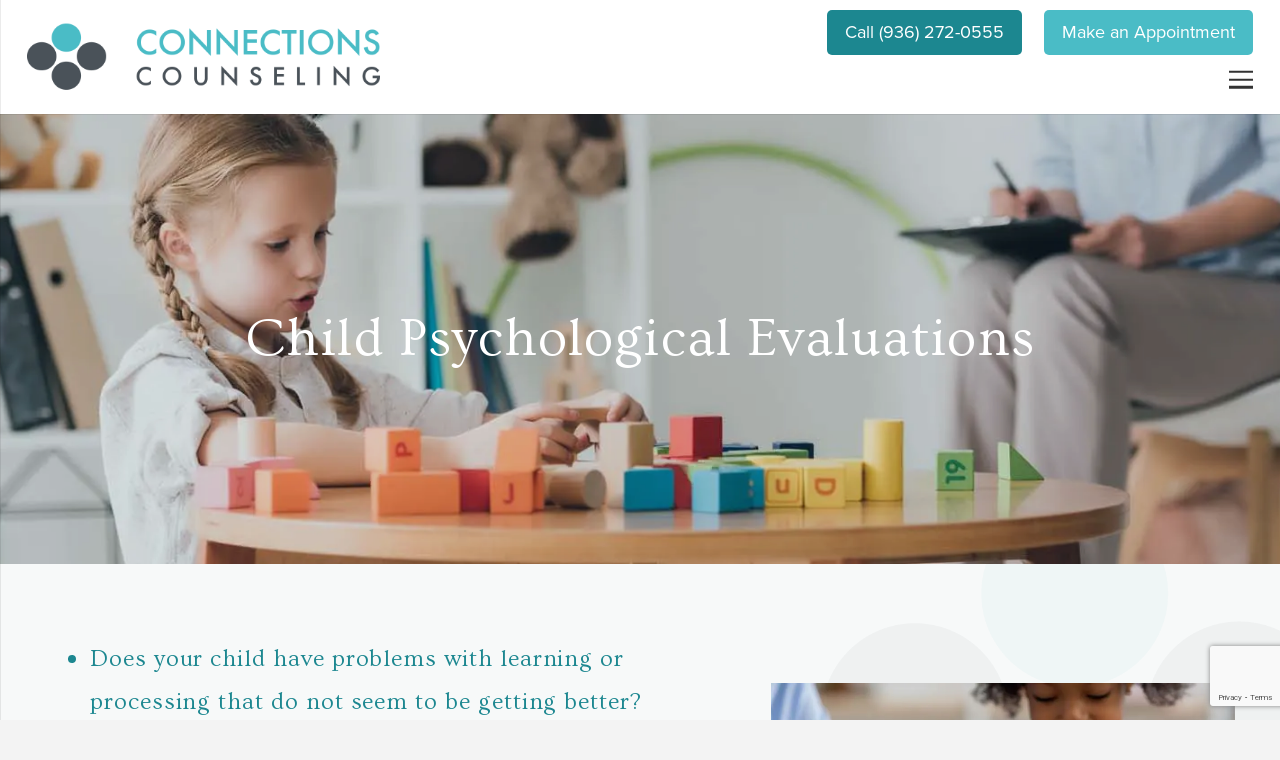

--- FILE ---
content_type: text/html; charset=UTF-8
request_url: https://connectionscounselingservices.org/testing-and-evaluations/child-psychological-evaluations/
body_size: 17373
content:
<!DOCTYPE HTML>
<html lang="en-US">
<head>
	<meta charset="UTF-8">
	<meta name='robots' content='index, follow, max-image-preview:large, max-snippet:-1, max-video-preview:-1' />

	<!-- This site is optimized with the Yoast SEO plugin v21.9.1 - https://yoast.com/wordpress/plugins/seo/ -->
	<title>Child Psychological Evaluations | Psychological Assessment | Lufkin TX</title><link rel="preload" as="style" href="https://fonts.googleapis.com/css?family=Ovo%3A400%7CLora%3A400%2C700&#038;display=swap" /><link rel="stylesheet" href="https://fonts.googleapis.com/css?family=Ovo%3A400%7CLora%3A400%2C700&#038;display=swap" media="print" onload="this.media='all'" /><noscript><link rel="stylesheet" href="https://fonts.googleapis.com/css?family=Ovo%3A400%7CLora%3A400%2C700&#038;display=swap" /></noscript>
	<meta name="description" content="Child Psychological Evaluations. A psychological evaluation might be helpful if you want to have more insight into your child’s thinking..." />
	<link rel="canonical" href="https://connectionscounselingservices.org/testing-and-evaluations/child-psychological-evaluations/" />
	<meta property="og:locale" content="en_US" />
	<meta property="og:type" content="article" />
	<meta property="og:title" content="Child Psychological Evaluations | Psychological Assessment | Lufkin TX" />
	<meta property="og:description" content="Child Psychological Evaluations. A psychological evaluation might be helpful if you want to have more insight into your child’s thinking..." />
	<meta property="og:url" content="https://connectionscounselingservices.org/testing-and-evaluations/child-psychological-evaluations/" />
	<meta property="og:site_name" content="Connections Counseling Services" />
	<meta property="article:modified_time" content="2022-06-18T22:52:40+00:00" />
	<meta property="og:image" content="https://connectionscounselingservices.org/wp-content/uploads/2022/02/CC-child-psych-2.jpg" />
	<meta property="og:image:width" content="1920" />
	<meta property="og:image:height" content="500" />
	<meta property="og:image:type" content="image/jpeg" />
	<meta name="twitter:card" content="summary_large_image" />
	<meta name="twitter:label1" content="Est. reading time" />
	<meta name="twitter:data1" content="3 minutes" />
	<script type="application/ld+json" class="yoast-schema-graph">{"@context":"https://schema.org","@graph":[{"@type":"WebPage","@id":"https://connectionscounselingservices.org/testing-and-evaluations/child-psychological-evaluations/","url":"https://connectionscounselingservices.org/testing-and-evaluations/child-psychological-evaluations/","name":"Child Psychological Evaluations | Psychological Assessment | Lufkin TX","isPartOf":{"@id":"https://connectionscounselingservices.org/#website"},"primaryImageOfPage":{"@id":"https://connectionscounselingservices.org/testing-and-evaluations/child-psychological-evaluations/#primaryimage"},"image":{"@id":"https://connectionscounselingservices.org/testing-and-evaluations/child-psychological-evaluations/#primaryimage"},"thumbnailUrl":"https://connectionscounselingservices.org/wp-content/uploads/2022/02/CC-child-psych-2.jpg","datePublished":"2022-01-25T19:30:21+00:00","dateModified":"2022-06-18T22:52:40+00:00","description":"Child Psychological Evaluations. A psychological evaluation might be helpful if you want to have more insight into your child’s thinking...","breadcrumb":{"@id":"https://connectionscounselingservices.org/testing-and-evaluations/child-psychological-evaluations/#breadcrumb"},"inLanguage":"en-US","potentialAction":[{"@type":"ReadAction","target":["https://connectionscounselingservices.org/testing-and-evaluations/child-psychological-evaluations/"]}]},{"@type":"ImageObject","inLanguage":"en-US","@id":"https://connectionscounselingservices.org/testing-and-evaluations/child-psychological-evaluations/#primaryimage","url":"https://connectionscounselingservices.org/wp-content/uploads/2022/02/CC-child-psych-2.jpg","contentUrl":"https://connectionscounselingservices.org/wp-content/uploads/2022/02/CC-child-psych-2.jpg","width":1920,"height":500,"caption":"child psychological evaluations"},{"@type":"BreadcrumbList","@id":"https://connectionscounselingservices.org/testing-and-evaluations/child-psychological-evaluations/#breadcrumb","itemListElement":[{"@type":"ListItem","position":1,"name":"Home","item":"https://connectionscounselingservices.org/"},{"@type":"ListItem","position":2,"name":"Testing and Evaluations","item":"https://connectionscounselingservices.org/testing-and-evaluations/"},{"@type":"ListItem","position":3,"name":"Child Psychological Evaluations"}]},{"@type":"WebSite","@id":"https://connectionscounselingservices.org/#website","url":"https://connectionscounselingservices.org/","name":"Connections Counseling Services","description":"","potentialAction":[{"@type":"SearchAction","target":{"@type":"EntryPoint","urlTemplate":"https://connectionscounselingservices.org/?s={search_term_string}"},"query-input":"required name=search_term_string"}],"inLanguage":"en-US"}]}</script>
	<!-- / Yoast SEO plugin. -->


<link rel='dns-prefetch' href='//www.google.com' />
<link rel='dns-prefetch' href='//fonts.googleapis.com' />
<link href='https://fonts.gstatic.com' crossorigin rel='preconnect' />
<link rel="alternate" type="application/rss+xml" title="Connections Counseling Services &raquo; Feed" href="https://connectionscounselingservices.org/feed/" />
<link rel="alternate" type="application/rss+xml" title="Connections Counseling Services &raquo; Comments Feed" href="https://connectionscounselingservices.org/comments/feed/" />
<meta name="viewport" content="width=device-width, initial-scale=1">
<meta name="SKYPE_TOOLBAR" content="SKYPE_TOOLBAR_PARSER_COMPATIBLE">
<meta name="theme-color" content="#f3f3f3">
<style id='wp-emoji-styles-inline-css'>

	img.wp-smiley, img.emoji {
		display: inline !important;
		border: none !important;
		box-shadow: none !important;
		height: 1em !important;
		width: 1em !important;
		margin: 0 0.07em !important;
		vertical-align: -0.1em !important;
		background: none !important;
		padding: 0 !important;
	}
</style>

<link rel='stylesheet' id='us-style-css' href='https://connectionscounselingservices.org/wp-content/themes/Impreza/css/style.min.css?ver=8.20' media='all' />
<link rel='stylesheet' id='us-gravityforms-css' href='https://connectionscounselingservices.org/wp-content/themes/Impreza/common/css/plugins/gravityforms.min.css?ver=8.20' media='all' />
<link data-minify="1" rel='stylesheet' id='theme-style-css' href='https://connectionscounselingservices.org/wp-content/cache/min/1/wp-content/themes/Impreza-child/style.css?ver=1767876433' media='all' />
<script></script><link rel="https://api.w.org/" href="https://connectionscounselingservices.org/wp-json/" /><link rel="alternate" type="application/json" href="https://connectionscounselingservices.org/wp-json/wp/v2/pages/913" /><link rel="EditURI" type="application/rsd+xml" title="RSD" href="https://connectionscounselingservices.org/xmlrpc.php?rsd" />
<meta name="generator" content="WordPress 6.4.7" />
<link rel='shortlink' href='https://connectionscounselingservices.org/?p=913' />
<link rel="alternate" type="application/json+oembed" href="https://connectionscounselingservices.org/wp-json/oembed/1.0/embed?url=https%3A%2F%2Fconnectionscounselingservices.org%2Ftesting-and-evaluations%2Fchild-psychological-evaluations%2F" />
<link rel="alternate" type="text/xml+oembed" href="https://connectionscounselingservices.org/wp-json/oembed/1.0/embed?url=https%3A%2F%2Fconnectionscounselingservices.org%2Ftesting-and-evaluations%2Fchild-psychological-evaluations%2F&#038;format=xml" />
<!-- Google tag (gtag.js) -->
<script async src="https://www.googletagmanager.com/gtag/js?id=G-DVVBK2L0V0"></script>
<script>
  window.dataLayer = window.dataLayer || [];
  function gtag(){dataLayer.push(arguments);}
  gtag('js', new Date());

  gtag('config', 'G-DVVBK2L0V0');
</script>		<script id="us_add_no_touch">
			if ( ! /Android|webOS|iPhone|iPad|iPod|BlackBerry|IEMobile|Opera Mini/i.test( navigator.userAgent ) ) {
				var root = document.getElementsByTagName( 'html' )[ 0 ]
				root.className += " no-touch";
			}
		</script>
		<style>.recentcomments a{display:inline !important;padding:0 !important;margin:0 !important;}</style><meta name="generator" content="Powered by WPBakery Page Builder - drag and drop page builder for WordPress."/>
<link rel="icon" href="https://connectionscounselingservices.org/wp-content/uploads/2022/06/connections-counseling-favicon.png" sizes="32x32" />
<link rel="icon" href="https://connectionscounselingservices.org/wp-content/uploads/2022/06/connections-counseling-favicon.png" sizes="192x192" />
<link rel="apple-touch-icon" href="https://connectionscounselingservices.org/wp-content/uploads/2022/06/connections-counseling-favicon.png" />
<meta name="msapplication-TileImage" content="https://connectionscounselingservices.org/wp-content/uploads/2022/06/connections-counseling-favicon.png" />
<noscript><style> .wpb_animate_when_almost_visible { opacity: 1; }</style></noscript><noscript><style id="rocket-lazyload-nojs-css">.rll-youtube-player, [data-lazy-src]{display:none !important;}</style></noscript>		<style id="us-icon-fonts">@font-face{font-display:block;font-style:normal;font-family:"fontawesome";font-weight:900;src:url("https://connectionscounselingservices.org/wp-content/themes/Impreza/fonts/fa-solid-900.woff2?ver=8.20") format("woff2"),url("https://connectionscounselingservices.org/wp-content/themes/Impreza/fonts/fa-solid-900.woff?ver=8.20") format("woff")}.fas{font-family:"fontawesome";font-weight:900}@font-face{font-display:block;font-style:normal;font-family:"fontawesome";font-weight:400;src:url("https://connectionscounselingservices.org/wp-content/themes/Impreza/fonts/fa-regular-400.woff2?ver=8.20") format("woff2"),url("https://connectionscounselingservices.org/wp-content/themes/Impreza/fonts/fa-regular-400.woff?ver=8.20") format("woff")}.far{font-family:"fontawesome";font-weight:400}@font-face{font-display:block;font-style:normal;font-family:"fontawesome";font-weight:300;src:url("https://connectionscounselingservices.org/wp-content/themes/Impreza/fonts/fa-light-300.woff2?ver=8.20") format("woff2"),url("https://connectionscounselingservices.org/wp-content/themes/Impreza/fonts/fa-light-300.woff?ver=8.20") format("woff")}.fal{font-family:"fontawesome";font-weight:300}@font-face{font-display:block;font-style:normal;font-family:"Font Awesome 5 Brands";font-weight:400;src:url("https://connectionscounselingservices.org/wp-content/themes/Impreza/fonts/fa-brands-400.woff2?ver=8.20") format("woff2"),url("https://connectionscounselingservices.org/wp-content/themes/Impreza/fonts/fa-brands-400.woff?ver=8.20") format("woff")}.fab{font-family:"Font Awesome 5 Brands";font-weight:400}</style>
				<style id="us-theme-options-css">:root{--color-header-middle-bg:#ffffff;--color-header-middle-bg-grad:#ffffff;--color-header-middle-text:#333333;--color-header-middle-text-hover:#000000;--color-header-transparent-bg:transparent;--color-header-transparent-bg-grad:transparent;--color-header-transparent-text:rgba(255,255,255,0.66);--color-header-transparent-text-hover:#ffffff;--color-chrome-toolbar:#f3f3f3;--color-chrome-toolbar-grad:#f3f3f3;--color-header-top-bg:#1c8790;--color-header-top-bg-grad:#1c8790;--color-header-top-text:#333333;--color-header-top-text-hover:#000000;--color-header-top-transparent-bg:rgba(0,0,0,0.2);--color-header-top-transparent-bg-grad:rgba(0,0,0,0.2);--color-header-top-transparent-text:rgba(255,255,255,0.66);--color-header-top-transparent-text-hover:#fff;--color-content-bg:#ffffff;--color-content-bg-grad:#ffffff;--color-content-bg-alt:#f3f3f3;--color-content-bg-alt-grad:#f3f3f3;--color-content-border:#dddddd;--color-content-heading:#000000;--color-content-heading-grad:#000000;--color-content-text:#1a1a1a;--color-content-link:#1c8790;--color-content-link-hover:#4bbcc6;--color-content-primary:#1c8790;--color-content-primary-grad:#1c8790;--color-content-secondary:#3babb5;--color-content-secondary-grad:#3babb5;--color-content-faded:#999999;--color-content-overlay:rgba(0,0,0,0.75);--color-content-overlay-grad:rgba(0,0,0,0.75);--color-alt-content-bg:#333333;--color-alt-content-bg-grad:#333333;--color-alt-content-bg-alt:#000000;--color-alt-content-bg-alt-grad:#000000;--color-alt-content-border:#444444;--color-alt-content-heading:#ffffff;--color-alt-content-heading-grad:#ffffff;--color-alt-content-text:#999999;--color-alt-content-link:#ffffff;--color-alt-content-link-hover:#ffffff;--color-alt-content-primary:#ffffff;--color-alt-content-primary-grad:#ffffff;--color-alt-content-secondary:#f3f3f3;--color-alt-content-secondary-grad:#f3f3f3;--color-alt-content-faded:#666666;--color-alt-content-overlay:rgba(51,51,51,0.80);--color-alt-content-overlay-grad:rgba(51,51,51,0.80);--color-footer-bg:#1c8790;--color-footer-bg-grad:#1c8790;--color-footer-bg-alt:#f3f3f3;--color-footer-bg-alt-grad:#f3f3f3;--color-footer-border:rgba(255,255,255,0.30);--color-footer-text:#a1e0e6;--color-footer-link:#ffffff;--color-footer-link-hover:#a1e0e6;--color-subfooter-bg:#1c8790;--color-subfooter-bg-grad:#1c8790;--color-subfooter-bg-alt:#f3f3f3;--color-subfooter-bg-alt-grad:#f3f3f3;--color-subfooter-border:#dddddd;--color-subfooter-text:#ffffff;--color-subfooter-link:#a1e0e6;--color-subfooter-link-hover:#ffffff;--color-content-primary-faded:rgba(28,135,144,0.15);--box-shadow:0 5px 15px rgba(0,0,0,.15);--box-shadow-up:0 -5px 15px rgba(0,0,0,.15);--site-canvas-width:1300px;--site-content-width:1210px;--site-sidebar-width:25%;--text-block-margin-bottom:1.5rem;--inputs-font-size:1rem;--inputs-height:2.8rem;--inputs-padding:0.8rem;--inputs-border-width:0px;--inputs-text-color:var(--color-content-text)}:root{--font-family:inherit;--font-size:18px;--line-height:28px;--font-weight:400;--bold-font-weight:700;--h1-font-family:Ovo,serif;--h1-font-size:3.0rem;--h1-line-height:1.2;--h1-font-weight:400;--h1-bold-font-weight:700;--h1-text-transform:none;--h1-font-style:normal;--h1-letter-spacing:0.02em;--h1-margin-bottom:1.5rem;--h2-font-family:var(--h1-font-family);--h2-font-size:2.3rem;--h2-line-height:1.2;--h2-font-weight:var(--h1-font-weight);--h2-bold-font-weight:var(--h1-bold-font-weight);--h2-text-transform:var(--h1-text-transform);--h2-font-style:var(--h1-font-style);--h2-letter-spacing:0.03em;--h2-margin-bottom:1.5rem;--h3-font-family:var(--h1-font-family);--h3-font-size:1.5rem;--h3-line-height:1.44;--h3-font-weight:var(--h1-font-weight);--h3-bold-font-weight:var(--h1-bold-font-weight);--h3-text-transform:var(--h1-text-transform);--h3-font-style:var(--h1-font-style);--h3-letter-spacing:0.03em;--h3-margin-bottom:1.5rem;--h4-font-family:var(--h1-font-family);--h4-font-size:1.3rem;--h4-line-height:1.84;--h4-font-weight:var(--h1-font-weight);--h4-bold-font-weight:var(--h1-bold-font-weight);--h4-text-transform:var(--h1-text-transform);--h4-font-style:var(--h1-font-style);--h4-letter-spacing:0.04em;--h4-margin-bottom:1.5rem;--h4-color:var(--color-content-primary);--h5-font-family:var(--h1-font-family);--h5-font-size:1.2rem;--h5-line-height:1.3;--h5-font-weight:var(--h1-font-weight);--h5-bold-font-weight:var(--h1-bold-font-weight);--h5-text-transform:var(--h1-text-transform);--h5-font-style:var(--h1-font-style);--h5-letter-spacing:0.04em;--h5-margin-bottom:1.5rem;--h6-font-family:var(--h1-font-family);--h6-font-size:15px;--h6-line-height:1.4;--h6-font-weight:var(--h1-font-weight);--h6-bold-font-weight:var(--h1-bold-font-weight);--h6-text-transform:uppercase;--h6-font-style:var(--h1-font-style);--h6-letter-spacing:0.12em;--h6-margin-bottom:1rem}@media (min-width:1025px) and (max-width:1280px){:root{--font-family:inherit;--font-size:18px;--line-height:28px;--font-weight:400;--bold-font-weight:700;--h1-font-family:Ovo,serif;--h1-font-size:3.0rem;--h1-line-height:1.2;--h1-font-weight:400;--h1-bold-font-weight:700;--h1-text-transform:none;--h1-font-style:normal;--h1-letter-spacing:0.02em;--h1-margin-bottom:1.5rem;--h2-font-family:var(--h1-font-family);--h2-font-size:2.3rem;--h2-line-height:1.2;--h2-font-weight:var(--h1-font-weight);--h2-bold-font-weight:var(--h1-bold-font-weight);--h2-text-transform:var(--h1-text-transform);--h2-font-style:var(--h1-font-style);--h2-letter-spacing:0.03em;--h2-margin-bottom:1.5rem;--h3-font-family:var(--h1-font-family);--h3-font-size:1.5rem;--h3-line-height:1.44;--h3-font-weight:var(--h1-font-weight);--h3-bold-font-weight:var(--h1-bold-font-weight);--h3-text-transform:var(--h1-text-transform);--h3-font-style:var(--h1-font-style);--h3-letter-spacing:0.03em;--h3-margin-bottom:1.5rem;--h4-font-family:var(--h1-font-family);--h4-font-size:1.3rem;--h4-line-height:1.84;--h4-font-weight:var(--h1-font-weight);--h4-bold-font-weight:var(--h1-bold-font-weight);--h4-text-transform:var(--h1-text-transform);--h4-font-style:var(--h1-font-style);--h4-letter-spacing:0.04em;--h4-margin-bottom:1.5rem;--h4-color:var(--color-content-primary);--h5-font-family:var(--h1-font-family);--h5-font-size:1.2rem;--h5-line-height:1.3;--h5-font-weight:var(--h1-font-weight);--h5-bold-font-weight:var(--h1-bold-font-weight);--h5-text-transform:var(--h1-text-transform);--h5-font-style:var(--h1-font-style);--h5-letter-spacing:0.04em;--h5-margin-bottom:1.5rem;--h6-font-family:var(--h1-font-family);--h6-font-size:15px;--h6-line-height:1.4;--h6-font-weight:var(--h1-font-weight);--h6-bold-font-weight:var(--h1-bold-font-weight);--h6-text-transform:uppercase;--h6-font-style:var(--h1-font-style);--h6-letter-spacing:0.12em;--h6-margin-bottom:1rem}}@media (min-width:601px) and (max-width:1024px){:root{--font-family:inherit;--font-size:18px;--line-height:28px;--font-weight:400;--bold-font-weight:700;--h1-font-family:Ovo,serif;--h1-font-size:3.0rem;--h1-line-height:1.2;--h1-font-weight:400;--h1-bold-font-weight:700;--h1-text-transform:none;--h1-font-style:normal;--h1-letter-spacing:0.02em;--h1-margin-bottom:1.5rem;--h2-font-family:var(--h1-font-family);--h2-font-size:2.3rem;--h2-line-height:1.2;--h2-font-weight:var(--h1-font-weight);--h2-bold-font-weight:var(--h1-bold-font-weight);--h2-text-transform:var(--h1-text-transform);--h2-font-style:var(--h1-font-style);--h2-letter-spacing:0.03em;--h2-margin-bottom:1.5rem;--h3-font-family:var(--h1-font-family);--h3-font-size:1.5rem;--h3-line-height:1.44;--h3-font-weight:var(--h1-font-weight);--h3-bold-font-weight:var(--h1-bold-font-weight);--h3-text-transform:var(--h1-text-transform);--h3-font-style:var(--h1-font-style);--h3-letter-spacing:0.03em;--h3-margin-bottom:1.5rem;--h4-font-family:var(--h1-font-family);--h4-font-size:1.3rem;--h4-line-height:1.84;--h4-font-weight:var(--h1-font-weight);--h4-bold-font-weight:var(--h1-bold-font-weight);--h4-text-transform:var(--h1-text-transform);--h4-font-style:var(--h1-font-style);--h4-letter-spacing:0.04em;--h4-margin-bottom:1.5rem;--h4-color:var(--color-content-primary);--h5-font-family:var(--h1-font-family);--h5-font-size:1.2rem;--h5-line-height:1.3;--h5-font-weight:var(--h1-font-weight);--h5-bold-font-weight:var(--h1-bold-font-weight);--h5-text-transform:var(--h1-text-transform);--h5-font-style:var(--h1-font-style);--h5-letter-spacing:0.04em;--h5-margin-bottom:1.5rem;--h6-font-family:var(--h1-font-family);--h6-font-size:15px;--h6-line-height:1.4;--h6-font-weight:var(--h1-font-weight);--h6-bold-font-weight:var(--h1-bold-font-weight);--h6-text-transform:uppercase;--h6-font-style:var(--h1-font-style);--h6-letter-spacing:0.12em;--h6-margin-bottom:1rem}}@media (max-width:600px){:root{--font-size:16px;--h2-font-size:2.0rem;--h3-font-size:1.7rem;--h6-font-size:1.3rem}}h1{font-family:var(--h1-font-family,inherit);font-weight:var(--h1-font-weight,inherit);font-size:var(--h1-font-size,inherit);font-style:var(--h1-font-style,inherit);line-height:var(--h1-line-height,1.4);letter-spacing:var(--h1-letter-spacing,inherit);text-transform:var(--h1-text-transform,inherit);margin-bottom:var(--h1-margin-bottom,1.5rem)}h1>strong{font-weight:var(--h1-bold-font-weight,bold)}h2{font-family:var(--h2-font-family,inherit);font-weight:var(--h2-font-weight,inherit);font-size:var(--h2-font-size,inherit);font-style:var(--h2-font-style,inherit);line-height:var(--h2-line-height,1.4);letter-spacing:var(--h2-letter-spacing,inherit);text-transform:var(--h2-text-transform,inherit);margin-bottom:var(--h2-margin-bottom,1.5rem)}h2>strong{font-weight:var(--h2-bold-font-weight,bold)}h3{font-family:var(--h3-font-family,inherit);font-weight:var(--h3-font-weight,inherit);font-size:var(--h3-font-size,inherit);font-style:var(--h3-font-style,inherit);line-height:var(--h3-line-height,1.4);letter-spacing:var(--h3-letter-spacing,inherit);text-transform:var(--h3-text-transform,inherit);margin-bottom:var(--h3-margin-bottom,1.5rem)}h3>strong{font-weight:var(--h3-bold-font-weight,bold)}h4{font-family:var(--h4-font-family,inherit);font-weight:var(--h4-font-weight,inherit);font-size:var(--h4-font-size,inherit);font-style:var(--h4-font-style,inherit);line-height:var(--h4-line-height,1.4);letter-spacing:var(--h4-letter-spacing,inherit);text-transform:var(--h4-text-transform,inherit);margin-bottom:var(--h4-margin-bottom,1.5rem)}h4>strong{font-weight:var(--h4-bold-font-weight,bold)}h4{color:var(--h4-color,inherit)}h5{font-family:var(--h5-font-family,inherit);font-weight:var(--h5-font-weight,inherit);font-size:var(--h5-font-size,inherit);font-style:var(--h5-font-style,inherit);line-height:var(--h5-line-height,1.4);letter-spacing:var(--h5-letter-spacing,inherit);text-transform:var(--h5-text-transform,inherit);margin-bottom:var(--h5-margin-bottom,1.5rem)}h5>strong{font-weight:var(--h5-bold-font-weight,bold)}h6{font-family:var(--h6-font-family,inherit);font-weight:var(--h6-font-weight,inherit);font-size:var(--h6-font-size,inherit);font-style:var(--h6-font-style,inherit);line-height:var(--h6-line-height,1.4);letter-spacing:var(--h6-letter-spacing,inherit);text-transform:var(--h6-text-transform,inherit);margin-bottom:var(--h6-margin-bottom,1.5rem)}h6>strong{font-weight:var(--h6-bold-font-weight,bold)}body{background:var(--color-content-bg-alt)}@media (max-width:1300px){.l-main .aligncenter{max-width:calc(100vw - 5rem)}}@media (min-width:1281px){body.usb_preview .hide_on_default{opacity:0.25!important}.vc_hidden-lg,body:not(.usb_preview) .hide_on_default{display:none!important}.default_align_left{text-align:left;justify-content:flex-start}.default_align_right{text-align:right;justify-content:flex-end}.default_align_center{text-align:center;justify-content:center}.default_align_justify{justify-content:space-between}.w-hwrapper>.default_align_justify,.default_align_justify>.w-btn{width:100%}}@media (min-width:1025px) and (max-width:1280px){body.usb_preview .hide_on_laptops{opacity:0.25!important}.vc_hidden-md,body:not(.usb_preview) .hide_on_laptops{display:none!important}.laptops_align_left{text-align:left;justify-content:flex-start}.laptops_align_right{text-align:right;justify-content:flex-end}.laptops_align_center{text-align:center;justify-content:center}.laptops_align_justify{justify-content:space-between}.w-hwrapper>.laptops_align_justify,.laptops_align_justify>.w-btn{width:100%}.g-cols.via_grid[style*="--laptops-gap"]{grid-gap:var(--laptops-gap,3rem)}}@media (min-width:601px) and (max-width:1024px){body.usb_preview .hide_on_tablets{opacity:0.25!important}.vc_hidden-sm,body:not(.usb_preview) .hide_on_tablets{display:none!important}.tablets_align_left{text-align:left;justify-content:flex-start}.tablets_align_right{text-align:right;justify-content:flex-end}.tablets_align_center{text-align:center;justify-content:center}.tablets_align_justify{justify-content:space-between}.w-hwrapper>.tablets_align_justify,.tablets_align_justify>.w-btn{width:100%}.g-cols.via_grid[style*="--tablets-gap"]{grid-gap:var(--tablets-gap,3rem)}}@media (max-width:600px){body.usb_preview .hide_on_mobiles{opacity:0.25!important}.vc_hidden-xs,body:not(.usb_preview) .hide_on_mobiles{display:none!important}.mobiles_align_left{text-align:left;justify-content:flex-start}.mobiles_align_right{text-align:right;justify-content:flex-end}.mobiles_align_center{text-align:center;justify-content:center}.mobiles_align_justify{justify-content:space-between}.w-hwrapper>.mobiles_align_justify,.mobiles_align_justify>.w-btn{width:100%}.w-hwrapper.stack_on_mobiles{display:block}.w-hwrapper.stack_on_mobiles>*{display:block;margin:0 0 var(--hwrapper-gap,1.2rem)}.w-hwrapper.stack_on_mobiles>:last-child{margin-bottom:0}.g-cols.via_grid[style*="--mobiles-gap"]{grid-gap:var(--mobiles-gap,1.5rem)}}@media (max-width:600px){.g-cols.type_default>div[class*="vc_col-xs-"]{margin-top:1rem;margin-bottom:1rem}.g-cols>div:not([class*="vc_col-xs-"]){width:100%;margin:0 0 1.5rem}.g-cols.reversed>div:last-of-type{order:-1}.g-cols.type_boxes>div,.g-cols.reversed>div:first-child,.g-cols:not(.reversed)>div:last-child,.g-cols>div.has_bg_color{margin-bottom:0}.vc_col-xs-1{width:8.3333%}.vc_col-xs-2{width:16.6666%}.vc_col-xs-1\/5{width:20%}.vc_col-xs-3{width:25%}.vc_col-xs-4{width:33.3333%}.vc_col-xs-2\/5{width:40%}.vc_col-xs-5{width:41.6666%}.vc_col-xs-6{width:50%}.vc_col-xs-7{width:58.3333%}.vc_col-xs-3\/5{width:60%}.vc_col-xs-8{width:66.6666%}.vc_col-xs-9{width:75%}.vc_col-xs-4\/5{width:80%}.vc_col-xs-10{width:83.3333%}.vc_col-xs-11{width:91.6666%}.vc_col-xs-12{width:100%}.vc_col-xs-offset-0{margin-left:0}.vc_col-xs-offset-1{margin-left:8.3333%}.vc_col-xs-offset-2{margin-left:16.6666%}.vc_col-xs-offset-1\/5{margin-left:20%}.vc_col-xs-offset-3{margin-left:25%}.vc_col-xs-offset-4{margin-left:33.3333%}.vc_col-xs-offset-2\/5{margin-left:40%}.vc_col-xs-offset-5{margin-left:41.6666%}.vc_col-xs-offset-6{margin-left:50%}.vc_col-xs-offset-7{margin-left:58.3333%}.vc_col-xs-offset-3\/5{margin-left:60%}.vc_col-xs-offset-8{margin-left:66.6666%}.vc_col-xs-offset-9{margin-left:75%}.vc_col-xs-offset-4\/5{margin-left:80%}.vc_col-xs-offset-10{margin-left:83.3333%}.vc_col-xs-offset-11{margin-left:91.6666%}.vc_col-xs-offset-12{margin-left:100%}}@media (min-width:601px){.vc_col-sm-1{width:8.3333%}.vc_col-sm-2{width:16.6666%}.vc_col-sm-1\/5{width:20%}.vc_col-sm-3{width:25%}.vc_col-sm-4{width:33.3333%}.vc_col-sm-2\/5{width:40%}.vc_col-sm-5{width:41.6666%}.vc_col-sm-6{width:50%}.vc_col-sm-7{width:58.3333%}.vc_col-sm-3\/5{width:60%}.vc_col-sm-8{width:66.6666%}.vc_col-sm-9{width:75%}.vc_col-sm-4\/5{width:80%}.vc_col-sm-10{width:83.3333%}.vc_col-sm-11{width:91.6666%}.vc_col-sm-12{width:100%}.vc_col-sm-offset-0{margin-left:0}.vc_col-sm-offset-1{margin-left:8.3333%}.vc_col-sm-offset-2{margin-left:16.6666%}.vc_col-sm-offset-1\/5{margin-left:20%}.vc_col-sm-offset-3{margin-left:25%}.vc_col-sm-offset-4{margin-left:33.3333%}.vc_col-sm-offset-2\/5{margin-left:40%}.vc_col-sm-offset-5{margin-left:41.6666%}.vc_col-sm-offset-6{margin-left:50%}.vc_col-sm-offset-7{margin-left:58.3333%}.vc_col-sm-offset-3\/5{margin-left:60%}.vc_col-sm-offset-8{margin-left:66.6666%}.vc_col-sm-offset-9{margin-left:75%}.vc_col-sm-offset-4\/5{margin-left:80%}.vc_col-sm-offset-10{margin-left:83.3333%}.vc_col-sm-offset-11{margin-left:91.6666%}.vc_col-sm-offset-12{margin-left:100%}}@media (min-width:1025px){.vc_col-md-1{width:8.3333%}.vc_col-md-2{width:16.6666%}.vc_col-md-1\/5{width:20%}.vc_col-md-3{width:25%}.vc_col-md-4{width:33.3333%}.vc_col-md-2\/5{width:40%}.vc_col-md-5{width:41.6666%}.vc_col-md-6{width:50%}.vc_col-md-7{width:58.3333%}.vc_col-md-3\/5{width:60%}.vc_col-md-8{width:66.6666%}.vc_col-md-9{width:75%}.vc_col-md-4\/5{width:80%}.vc_col-md-10{width:83.3333%}.vc_col-md-11{width:91.6666%}.vc_col-md-12{width:100%}.vc_col-md-offset-0{margin-left:0}.vc_col-md-offset-1{margin-left:8.3333%}.vc_col-md-offset-2{margin-left:16.6666%}.vc_col-md-offset-1\/5{margin-left:20%}.vc_col-md-offset-3{margin-left:25%}.vc_col-md-offset-4{margin-left:33.3333%}.vc_col-md-offset-2\/5{margin-left:40%}.vc_col-md-offset-5{margin-left:41.6666%}.vc_col-md-offset-6{margin-left:50%}.vc_col-md-offset-7{margin-left:58.3333%}.vc_col-md-offset-3\/5{margin-left:60%}.vc_col-md-offset-8{margin-left:66.6666%}.vc_col-md-offset-9{margin-left:75%}.vc_col-md-offset-4\/5{margin-left:80%}.vc_col-md-offset-10{margin-left:83.3333%}.vc_col-md-offset-11{margin-left:91.6666%}.vc_col-md-offset-12{margin-left:100%}}@media (min-width:1281px){.vc_col-lg-1{width:8.3333%}.vc_col-lg-2{width:16.6666%}.vc_col-lg-1\/5{width:20%}.vc_col-lg-3{width:25%}.vc_col-lg-4{width:33.3333%}.vc_col-lg-2\/5{width:40%}.vc_col-lg-5{width:41.6666%}.vc_col-lg-6{width:50%}.vc_col-lg-7{width:58.3333%}.vc_col-lg-3\/5{width:60%}.vc_col-lg-8{width:66.6666%}.vc_col-lg-9{width:75%}.vc_col-lg-4\/5{width:80%}.vc_col-lg-10{width:83.3333%}.vc_col-lg-11{width:91.6666%}.vc_col-lg-12{width:100%}.vc_col-lg-offset-0{margin-left:0}.vc_col-lg-offset-1{margin-left:8.3333%}.vc_col-lg-offset-2{margin-left:16.6666%}.vc_col-lg-offset-1\/5{margin-left:20%}.vc_col-lg-offset-3{margin-left:25%}.vc_col-lg-offset-4{margin-left:33.3333%}.vc_col-lg-offset-2\/5{margin-left:40%}.vc_col-lg-offset-5{margin-left:41.6666%}.vc_col-lg-offset-6{margin-left:50%}.vc_col-lg-offset-7{margin-left:58.3333%}.vc_col-lg-offset-3\/5{margin-left:60%}.vc_col-lg-offset-8{margin-left:66.6666%}.vc_col-lg-offset-9{margin-left:75%}.vc_col-lg-offset-4\/5{margin-left:80%}.vc_col-lg-offset-10{margin-left:83.3333%}.vc_col-lg-offset-11{margin-left:91.6666%}.vc_col-lg-offset-12{margin-left:100%}}@media (min-width:601px) and (max-width:1024px){.g-cols.via_flex.type_default>div[class*="vc_col-md-"],.g-cols.via_flex.type_default>div[class*="vc_col-lg-"]{margin-top:1rem;margin-bottom:1rem}}@media (min-width:1025px) and (max-width:1280px){.g-cols.via_flex.type_default>div[class*="vc_col-lg-"]{margin-top:1rem;margin-bottom:1rem}}@media (max-width:767px){.l-canvas{overflow:hidden}.g-cols.stacking_default.reversed>div:last-of-type{order:-1}.g-cols.stacking_default.via_flex>div:not([class*="vc_col-xs"]){width:100%;margin:0 0 1.5rem}.g-cols.stacking_default.via_grid.mobiles-cols_1{grid-template-columns:100%}.g-cols.stacking_default.via_flex.type_boxes>div,.g-cols.stacking_default.via_flex.reversed>div:first-child,.g-cols.stacking_default.via_flex:not(.reversed)>div:last-child,.g-cols.stacking_default.via_flex>div.has_bg_color{margin-bottom:0}.g-cols.stacking_default.via_flex.type_default>.wpb_column.stretched{margin-left:-1rem;margin-right:-1rem}.g-cols.stacking_default.via_grid.mobiles-cols_1>.wpb_column.stretched,.g-cols.stacking_default.via_flex.type_boxes>.wpb_column.stretched{margin-left:-2.5rem;margin-right:-2.5rem;width:auto}.vc_column-inner.type_sticky>.wpb_wrapper,.vc_column_container.type_sticky>.vc_column-inner{top:0!important}}@media (min-width:768px){body:not(.rtl) .l-section.for_sidebar.at_left>div>.l-sidebar,.rtl .l-section.for_sidebar.at_right>div>.l-sidebar{order:-1}.vc_column_container.type_sticky>.vc_column-inner,.vc_column-inner.type_sticky>.wpb_wrapper{position:-webkit-sticky;position:sticky}.l-section.type_sticky{position:-webkit-sticky;position:sticky;top:0;z-index:11;transform:translateZ(0); transition:top 0.3s cubic-bezier(.78,.13,.15,.86) 0.1s}.header_hor .l-header.post_fixed.sticky_auto_hide{z-index:12}.admin-bar .l-section.type_sticky{top:32px}.l-section.type_sticky>.l-section-h{transition:padding-top 0.3s}.header_hor .l-header.pos_fixed:not(.down)~.l-main .l-section.type_sticky:not(:first-of-type){top:var(--header-sticky-height)}.admin-bar.header_hor .l-header.pos_fixed:not(.down)~.l-main .l-section.type_sticky:not(:first-of-type){top:calc( var(--header-sticky-height) + 32px )}.header_hor .l-header.pos_fixed.sticky:not(.down)~.l-main .l-section.type_sticky:first-of-type>.l-section-h{padding-top:var(--header-sticky-height)}.header_hor.headerinpos_bottom .l-header.pos_fixed.sticky:not(.down)~.l-main .l-section.type_sticky:first-of-type>.l-section-h{padding-bottom:var(--header-sticky-height)!important}}@media screen and (min-width:1300px){.g-cols.via_flex.type_default>.wpb_column.stretched:first-of-type{margin-left:calc( var(--site-content-width) / 2 + 0px / 2 + 1.5rem - 50vw)}.g-cols.via_flex.type_default>.wpb_column.stretched:last-of-type{margin-right:calc( var(--site-content-width) / 2 + 0px / 2 + 1.5rem - 50vw)}.l-main .alignfull, .w-separator.width_screen,.g-cols.via_grid>.wpb_column.stretched:first-of-type,.g-cols.via_flex.type_boxes>.wpb_column.stretched:first-of-type{margin-left:calc( var(--site-content-width) / 2 + 0px / 2 - 50vw )}.l-main .alignfull, .w-separator.width_screen,.g-cols.via_grid>.wpb_column.stretched:last-of-type,.g-cols.via_flex.type_boxes>.wpb_column.stretched:last-of-type{margin-right:calc( var(--site-content-width) / 2 + 0px / 2 - 50vw )}}@media (max-width:600px){.w-form-row.for_submit[style*=btn-size-mobiles] .w-btn{font-size:var(--btn-size-mobiles)!important}}a,button,input[type=submit],.ui-slider-handle{outline:none!important}.w-toplink,.w-header-show{background:rgba(0,0,0,0.3)}.no-touch .w-toplink.active:hover,.no-touch .w-header-show:hover{background:var(--color-content-primary-grad)}button[type=submit]:not(.w-btn),input[type=submit]:not(.w-btn),.us-nav-style_1>*,.navstyle_1>.owl-nav button,.us-btn-style_1{font-size:16px;line-height:1.2!important;font-weight:400;font-style:normal;text-transform:none;letter-spacing:0.06em;border-radius:0.3em;padding:0.8em 1.5em;background:var(--color-content-primary);border-color:transparent;color:#ffffff!important;box-shadow:0px 0em 0em 0px rgba(0,0,0,0.2)}button[type=submit]:not(.w-btn):before,input[type=submit]:not(.w-btn),.us-nav-style_1>*:before,.navstyle_1>.owl-nav button:before,.us-btn-style_1:before{border-width:0px}.no-touch button[type=submit]:not(.w-btn):hover,.no-touch input[type=submit]:not(.w-btn):hover,.us-nav-style_1>span.current,.no-touch .us-nav-style_1>a:hover,.no-touch .navstyle_1>.owl-nav button:hover,.no-touch .us-btn-style_1:hover{box-shadow:0px 0em 0em 0px rgba(0,0,0,0.2);background:var(--color-content-secondary);border-color:transparent;color:#ffffff!important}.us-nav-style_1>*{min-width:calc(1.2em + 2 * 0.8em)}.us-nav-style_7>*,.navstyle_7>.owl-nav button,.us-btn-style_7{font-size:16px;line-height:1.20!important;font-weight:400;font-style:normal;text-transform:none;letter-spacing:0.04em;border-radius:0.3em;padding:0.8em 1.5em;background:transparent;border-color:var(--color-content-primary);color:var(--color-content-primary)!important;box-shadow:0px 0em 0em 0px rgba(0,0,0,0.2)}.us-nav-style_7>*:before,.navstyle_7>.owl-nav button:before,.us-btn-style_7:before{border-width:1px}.us-nav-style_7>span.current,.no-touch .us-nav-style_7>a:hover,.no-touch .navstyle_7>.owl-nav button:hover,.no-touch .us-btn-style_7:hover{box-shadow:0px 0em 0em 0px rgba(0,0,0,0.2);background:var(--color-content-primary);border-color:transparent;color:#ffffff!important}.us-nav-style_7>*{min-width:calc(1.20em + 2 * 0.8em)}.us-nav-style_8>*,.navstyle_8>.owl-nav button,.us-btn-style_8{font-size:16px;line-height:1.20!important;font-weight:400;font-style:normal;text-transform:none;letter-spacing:0.04em;border-radius:0.3em;padding:0.8em 1.5em;background:transparent;border-color:#ffffff;color:#ffffff!important;box-shadow:0px 0em 0em 0px rgba(0,0,0,0.2)}.us-nav-style_8>*:before,.navstyle_8>.owl-nav button:before,.us-btn-style_8:before{border-width:1px}.us-nav-style_8>span.current,.no-touch .us-nav-style_8>a:hover,.no-touch .navstyle_8>.owl-nav button:hover,.no-touch .us-btn-style_8:hover{box-shadow:0px 0em 0em 0px rgba(0,0,0,0.2);background:#ffffff;border-color:transparent;color:var(--color-content-primary)!important}.us-nav-style_8>*{min-width:calc(1.20em + 2 * 0.8em)}.us-nav-style_3>*,.navstyle_3>.owl-nav button,.us-btn-style_3{font-size:17px;line-height:1.2!important;font-weight:300;font-style:normal;text-transform:none;letter-spacing:0.05em;border-radius:0.3em;padding:0em 0em;background:transparent;border-color:transparent;color:var(--color-content-secondary)!important}.us-nav-style_3>*:before,.navstyle_3>.owl-nav button:before,.us-btn-style_3:before{border-width:2px}.us-nav-style_3>span.current,.no-touch .us-nav-style_3>a:hover,.no-touch .navstyle_3>.owl-nav button:hover,.no-touch .us-btn-style_3:hover{background:transparent;border-color:transparent;color:var(--color-content-primary)!important}.us-nav-style_3>*{min-width:calc(1.2em + 2 * 0em)}.us-nav-style_5>*,.navstyle_5>.owl-nav button,.us-btn-style_5{font-size:14px;line-height:1.20!important;font-weight:400;font-style:normal;text-transform:uppercase;letter-spacing:0.1em;border-radius:0.3em;padding:0.3em 0em;background:transparent;border-color:transparent;color:var(--color-content-primary)!important}.us-nav-style_5>*:before,.navstyle_5>.owl-nav button:before,.us-btn-style_5:before{border-width:2px}.us-nav-style_5>span.current,.no-touch .us-nav-style_5>a:hover,.no-touch .navstyle_5>.owl-nav button:hover,.no-touch .us-btn-style_5:hover{background:transparent;border-color:transparent;color:var(--color-content-secondary)!important}.us-nav-style_5>*{min-width:calc(1.20em + 2 * 0.3em)}.us-nav-style_4>*,.navstyle_4>.owl-nav button,.us-btn-style_4{font-size:17px;line-height:1.20!important;font-weight:300;font-style:normal;text-transform:none;letter-spacing:0.06em;border-radius:0.3em;padding:0em 0em;background:transparent;border-color:transparent;color:#b9eaf0!important}.us-nav-style_4>*:before,.navstyle_4>.owl-nav button:before,.us-btn-style_4:before{border-width:2px}.us-nav-style_4>span.current,.no-touch .us-nav-style_4>a:hover,.no-touch .navstyle_4>.owl-nav button:hover,.no-touch .us-btn-style_4:hover{background:transparent;border-color:transparent;color:#ffffff!important}.us-nav-style_4>*{min-width:calc(1.20em + 2 * 0em)}.us-nav-style_6>*,.navstyle_6>.owl-nav button,.us-btn-style_6{font-size:16px;line-height:1.2!important;font-weight:400;font-style:normal;text-transform:none;letter-spacing:0.06em;border-radius:0.3em;padding:0.7em 1.5em;background:#4a5259;border-color:#4a5259;color:#ffffff!important;box-shadow:0px 0em 0em 0px rgba(0,0,0,0.2)}.us-nav-style_6>*:before,.navstyle_6>.owl-nav button:before,.us-btn-style_6:before{border-width:0px}.us-nav-style_6>span.current,.no-touch .us-nav-style_6>a:hover,.no-touch .navstyle_6>.owl-nav button:hover,.no-touch .us-btn-style_6:hover{box-shadow:0px 0em 0em 0px rgba(0,0,0,0.2);background:#1a1a1a;border-color:#1a1a1a;color:#ffffff!important}.us-nav-style_6>*{min-width:calc(1.2em + 2 * 0.7em)}.w-filter.state_desktop.style_drop_default .w-filter-item-title,.select2-selection,select,textarea,input:not([type=submit]){font-weight:400;letter-spacing:0em;border-radius:0rem;background:var(--color-content-bg-alt);border-color:var(--color-content-border);color:var(--color-content-text);box-shadow:0px 1px 0px 0px rgba(0,0,0,0.08) inset}.w-filter.state_desktop.style_drop_default .w-filter-item-title:focus,.select2-container--open .select2-selection,select:focus,textarea:focus,input:not([type=submit]):focus{box-shadow:0px 0px 0px 2px var(--color-content-primary)}.w-form-row.move_label .w-form-row-label{font-size:1rem;top:calc(2.8rem/2 + 0px - 0.7em);margin:0 0.8rem;background-color:var(--color-content-bg-alt);color:var(--color-content-text)}.w-form-row.with_icon.move_label .w-form-row-label{margin-left:calc(1.6em + 0.8rem)}.color_alternate input:not([type=submit]),.color_alternate textarea,.color_alternate select,.color_alternate .move_label .w-form-row-label{background:var(--color-alt-content-bg-alt-grad)}.color_footer-top input:not([type=submit]),.color_footer-top textarea,.color_footer-top select,.color_footer-top .w-form-row.move_label .w-form-row-label{background:var(--color-subfooter-bg-alt-grad)}.color_footer-bottom input:not([type=submit]),.color_footer-bottom textarea,.color_footer-bottom select,.color_footer-bottom .w-form-row.move_label .w-form-row-label{background:var(--color-footer-bg-alt-grad)}.color_alternate input:not([type=submit]),.color_alternate textarea,.color_alternate select{border-color:var(--color-alt-content-border)}.color_footer-top input:not([type=submit]),.color_footer-top textarea,.color_footer-top select{border-color:var(--color-subfooter-border)}.color_footer-bottom input:not([type=submit]),.color_footer-bottom textarea,.color_footer-bottom select{border-color:var(--color-footer-border)}.color_alternate input:not([type=submit]),.color_alternate textarea,.color_alternate select,.color_alternate .w-form-row-field>i,.color_alternate .w-form-row-field:after,.color_alternate .widget_search form:after,.color_footer-top input:not([type=submit]),.color_footer-top textarea,.color_footer-top select,.color_footer-top .w-form-row-field>i,.color_footer-top .w-form-row-field:after,.color_footer-top .widget_search form:after,.color_footer-bottom input:not([type=submit]),.color_footer-bottom textarea,.color_footer-bottom select,.color_footer-bottom .w-form-row-field>i,.color_footer-bottom .w-form-row-field:after,.color_footer-bottom .widget_search form:after{color:inherit}.leaflet-default-icon-path{background-image:url(https://connectionscounselingservices.org/wp-content/themes/Impreza/common/css/vendor/images/marker-icon.png)}</style>
				<style id="us-current-header-css"> .l-subheader.at_top,.l-subheader.at_top .w-dropdown-list,.l-subheader.at_top .type_mobile .w-nav-list.level_1{background:var(--color-header-top-bg);color:var(--color-header-top-text)}.no-touch .l-subheader.at_top a:hover,.no-touch .l-header.bg_transparent .l-subheader.at_top .w-dropdown.opened a:hover{color:var(--color-header-top-text-hover)}.l-header.bg_transparent:not(.sticky) .l-subheader.at_top{background:var(--color-header-top-transparent-bg);color:var(--color-header-top-transparent-text)}.no-touch .l-header.bg_transparent:not(.sticky) .at_top .w-cart-link:hover,.no-touch .l-header.bg_transparent:not(.sticky) .at_top .w-text a:hover,.no-touch .l-header.bg_transparent:not(.sticky) .at_top .w-html a:hover,.no-touch .l-header.bg_transparent:not(.sticky) .at_top .w-nav>a:hover,.no-touch .l-header.bg_transparent:not(.sticky) .at_top .w-menu a:hover,.no-touch .l-header.bg_transparent:not(.sticky) .at_top .w-search>a:hover,.no-touch .l-header.bg_transparent:not(.sticky) .at_top .w-dropdown a:hover,.no-touch .l-header.bg_transparent:not(.sticky) .at_top .type_desktop .menu-item.level_1:hover>a{color:var(--color-header-top-transparent-text-hover)}.l-subheader.at_middle,.l-subheader.at_middle .w-dropdown-list,.l-subheader.at_middle .type_mobile .w-nav-list.level_1{background:var(--color-header-middle-bg);color:var(--color-header-middle-text)}.no-touch .l-subheader.at_middle a:hover,.no-touch .l-header.bg_transparent .l-subheader.at_middle .w-dropdown.opened a:hover{color:var(--color-header-middle-text-hover)}.l-header.bg_transparent:not(.sticky) .l-subheader.at_middle{background:var(--color-header-transparent-bg);color:var(--color-header-transparent-text)}.no-touch .l-header.bg_transparent:not(.sticky) .at_middle .w-cart-link:hover,.no-touch .l-header.bg_transparent:not(.sticky) .at_middle .w-text a:hover,.no-touch .l-header.bg_transparent:not(.sticky) .at_middle .w-html a:hover,.no-touch .l-header.bg_transparent:not(.sticky) .at_middle .w-nav>a:hover,.no-touch .l-header.bg_transparent:not(.sticky) .at_middle .w-menu a:hover,.no-touch .l-header.bg_transparent:not(.sticky) .at_middle .w-search>a:hover,.no-touch .l-header.bg_transparent:not(.sticky) .at_middle .w-dropdown a:hover,.no-touch .l-header.bg_transparent:not(.sticky) .at_middle .type_desktop .menu-item.level_1:hover>a{color:var(--color-header-transparent-text-hover)}.header_ver .l-header{background:var(--color-header-middle-bg);color:var(--color-header-middle-text)}@media (min-width:1281px){.hidden_for_default{display:none!important}.l-subheader.at_top{display:none}.l-subheader.at_bottom{display:none}.l-header{position:relative;z-index:111;width:100%}.l-subheader{margin:0 auto}.l-subheader.width_full{padding-left:1.5rem;padding-right:1.5rem}.l-subheader-h{display:flex;align-items:center;position:relative;margin:0 auto;max-width:var(--site-content-width,1200px);height:inherit}.w-header-show{display:none}.l-header.pos_fixed{position:fixed;left:0}.l-header.pos_fixed:not(.notransition) .l-subheader{transition-property:transform,background,box-shadow,line-height,height;transition-duration:.3s;transition-timing-function:cubic-bezier(.78,.13,.15,.86)}.headerinpos_bottom.sticky_first_section .l-header.pos_fixed{position:fixed!important}.header_hor .l-header.sticky_auto_hide{transition:transform .3s cubic-bezier(.78,.13,.15,.86) .1s}.header_hor .l-header.sticky_auto_hide.down{transform:translateY(-110%)}.l-header.bg_transparent:not(.sticky) .l-subheader{box-shadow:none!important;background:none}.l-header.bg_transparent~.l-main .l-section.width_full.height_auto:first-of-type>.l-section-h{padding-top:0!important;padding-bottom:0!important}.l-header.pos_static.bg_transparent{position:absolute;left:0}.l-subheader.width_full .l-subheader-h{max-width:none!important}.l-header.shadow_thin .l-subheader.at_middle,.l-header.shadow_thin .l-subheader.at_bottom{box-shadow:0 1px 0 rgba(0,0,0,0.08)}.l-header.shadow_wide .l-subheader.at_middle,.l-header.shadow_wide .l-subheader.at_bottom{box-shadow:0 3px 5px -1px rgba(0,0,0,0.1),0 2px 1px -1px rgba(0,0,0,0.05)}.header_hor .l-subheader-cell>.w-cart{margin-left:0;margin-right:0}:root{--header-height:114px;--header-sticky-height:60px}.l-header:before{content:'114'}.l-header.sticky:before{content:'60'}.l-subheader.at_top{line-height:40px;height:40px}.l-header.sticky .l-subheader.at_top{line-height:40px;height:40px}.l-subheader.at_middle{line-height:114px;height:114px}.l-header.sticky .l-subheader.at_middle{line-height:60px;height:60px}.l-subheader.at_bottom{line-height:50px;height:50px}.l-header.sticky .l-subheader.at_bottom{line-height:50px;height:50px}.headerinpos_above .l-header.pos_fixed{overflow:hidden;transition:transform 0.3s;transform:translate3d(0,-100%,0)}.headerinpos_above .l-header.pos_fixed.sticky{overflow:visible;transform:none}.headerinpos_above .l-header.pos_fixed~.l-section>.l-section-h,.headerinpos_above .l-header.pos_fixed~.l-main .l-section:first-of-type>.l-section-h{padding-top:0!important}.headerinpos_below .l-header.pos_fixed:not(.sticky){position:absolute;top:100%}.headerinpos_below .l-header.pos_fixed~.l-main>.l-section:first-of-type>.l-section-h{padding-top:0!important}.headerinpos_below .l-header.pos_fixed~.l-main .l-section.full_height:nth-of-type(2){min-height:100vh}.headerinpos_below .l-header.pos_fixed~.l-main>.l-section:nth-of-type(2)>.l-section-h{padding-top:var(--header-height)}.headerinpos_bottom .l-header.pos_fixed:not(.sticky){position:absolute;top:100vh}.headerinpos_bottom .l-header.pos_fixed~.l-main>.l-section:first-of-type>.l-section-h{padding-top:0!important}.headerinpos_bottom .l-header.pos_fixed~.l-main>.l-section:first-of-type>.l-section-h{padding-bottom:var(--header-height)}.headerinpos_bottom .l-header.pos_fixed.bg_transparent~.l-main .l-section.valign_center:not(.height_auto):first-of-type>.l-section-h{top:calc( var(--header-height) / 2 )}.headerinpos_bottom .l-header.pos_fixed:not(.sticky) .w-cart-dropdown,.headerinpos_bottom .l-header.pos_fixed:not(.sticky) .w-nav.type_desktop .w-nav-list.level_2{bottom:100%;transform-origin:0 100%}.headerinpos_bottom .l-header.pos_fixed:not(.sticky) .w-nav.type_mobile.m_layout_dropdown .w-nav-list.level_1{top:auto;bottom:100%;box-shadow:var(--box-shadow-up)}.headerinpos_bottom .l-header.pos_fixed:not(.sticky) .w-nav.type_desktop .w-nav-list.level_3,.headerinpos_bottom .l-header.pos_fixed:not(.sticky) .w-nav.type_desktop .w-nav-list.level_4{top:auto;bottom:0;transform-origin:0 100%}.headerinpos_bottom .l-header.pos_fixed:not(.sticky) .w-dropdown-list{top:auto;bottom:-0.4em;padding-top:0.4em;padding-bottom:2.4em}.admin-bar .l-header.pos_static.bg_solid~.l-main .l-section.full_height:first-of-type{min-height:calc( 100vh - var(--header-height) - 32px )}.admin-bar .l-header.pos_fixed:not(.sticky_auto_hide)~.l-main .l-section.full_height:not(:first-of-type){min-height:calc( 100vh - var(--header-sticky-height) - 32px )}.admin-bar.headerinpos_below .l-header.pos_fixed~.l-main .l-section.full_height:nth-of-type(2){min-height:calc(100vh - 32px)}}@media (min-width:1025px) and (max-width:1280px){.hidden_for_laptops{display:none!important}.l-subheader.at_top{display:none}.l-subheader.at_bottom{display:none}.l-header{position:relative;z-index:111;width:100%}.l-subheader{margin:0 auto}.l-subheader.width_full{padding-left:1.5rem;padding-right:1.5rem}.l-subheader-h{display:flex;align-items:center;position:relative;margin:0 auto;max-width:var(--site-content-width,1200px);height:inherit}.w-header-show{display:none}.l-header.pos_fixed{position:fixed;left:0}.l-header.pos_fixed:not(.notransition) .l-subheader{transition-property:transform,background,box-shadow,line-height,height;transition-duration:.3s;transition-timing-function:cubic-bezier(.78,.13,.15,.86)}.headerinpos_bottom.sticky_first_section .l-header.pos_fixed{position:fixed!important}.header_hor .l-header.sticky_auto_hide{transition:transform .3s cubic-bezier(.78,.13,.15,.86) .1s}.header_hor .l-header.sticky_auto_hide.down{transform:translateY(-110%)}.l-header.bg_transparent:not(.sticky) .l-subheader{box-shadow:none!important;background:none}.l-header.bg_transparent~.l-main .l-section.width_full.height_auto:first-of-type>.l-section-h{padding-top:0!important;padding-bottom:0!important}.l-header.pos_static.bg_transparent{position:absolute;left:0}.l-subheader.width_full .l-subheader-h{max-width:none!important}.l-header.shadow_thin .l-subheader.at_middle,.l-header.shadow_thin .l-subheader.at_bottom{box-shadow:0 1px 0 rgba(0,0,0,0.08)}.l-header.shadow_wide .l-subheader.at_middle,.l-header.shadow_wide .l-subheader.at_bottom{box-shadow:0 3px 5px -1px rgba(0,0,0,0.1),0 2px 1px -1px rgba(0,0,0,0.05)}.header_hor .l-subheader-cell>.w-cart{margin-left:0;margin-right:0}:root{--header-height:114px;--header-sticky-height:60px}.l-header:before{content:'114'}.l-header.sticky:before{content:'60'}.l-subheader.at_top{line-height:40px;height:40px}.l-header.sticky .l-subheader.at_top{line-height:40px;height:40px}.l-subheader.at_middle{line-height:114px;height:114px}.l-header.sticky .l-subheader.at_middle{line-height:60px;height:60px}.l-subheader.at_bottom{line-height:50px;height:50px}.l-header.sticky .l-subheader.at_bottom{line-height:50px;height:50px}.headerinpos_above .l-header.pos_fixed{overflow:hidden;transition:transform 0.3s;transform:translate3d(0,-100%,0)}.headerinpos_above .l-header.pos_fixed.sticky{overflow:visible;transform:none}.headerinpos_above .l-header.pos_fixed~.l-section>.l-section-h,.headerinpos_above .l-header.pos_fixed~.l-main .l-section:first-of-type>.l-section-h{padding-top:0!important}.headerinpos_below .l-header.pos_fixed:not(.sticky){position:absolute;top:100%}.headerinpos_below .l-header.pos_fixed~.l-main>.l-section:first-of-type>.l-section-h{padding-top:0!important}.headerinpos_below .l-header.pos_fixed~.l-main .l-section.full_height:nth-of-type(2){min-height:100vh}.headerinpos_below .l-header.pos_fixed~.l-main>.l-section:nth-of-type(2)>.l-section-h{padding-top:var(--header-height)}.headerinpos_bottom .l-header.pos_fixed:not(.sticky){position:absolute;top:100vh}.headerinpos_bottom .l-header.pos_fixed~.l-main>.l-section:first-of-type>.l-section-h{padding-top:0!important}.headerinpos_bottom .l-header.pos_fixed~.l-main>.l-section:first-of-type>.l-section-h{padding-bottom:var(--header-height)}.headerinpos_bottom .l-header.pos_fixed.bg_transparent~.l-main .l-section.valign_center:not(.height_auto):first-of-type>.l-section-h{top:calc( var(--header-height) / 2 )}.headerinpos_bottom .l-header.pos_fixed:not(.sticky) .w-cart-dropdown,.headerinpos_bottom .l-header.pos_fixed:not(.sticky) .w-nav.type_desktop .w-nav-list.level_2{bottom:100%;transform-origin:0 100%}.headerinpos_bottom .l-header.pos_fixed:not(.sticky) .w-nav.type_mobile.m_layout_dropdown .w-nav-list.level_1{top:auto;bottom:100%;box-shadow:var(--box-shadow-up)}.headerinpos_bottom .l-header.pos_fixed:not(.sticky) .w-nav.type_desktop .w-nav-list.level_3,.headerinpos_bottom .l-header.pos_fixed:not(.sticky) .w-nav.type_desktop .w-nav-list.level_4{top:auto;bottom:0;transform-origin:0 100%}.headerinpos_bottom .l-header.pos_fixed:not(.sticky) .w-dropdown-list{top:auto;bottom:-0.4em;padding-top:0.4em;padding-bottom:2.4em}.admin-bar .l-header.pos_static.bg_solid~.l-main .l-section.full_height:first-of-type{min-height:calc( 100vh - var(--header-height) - 32px )}.admin-bar .l-header.pos_fixed:not(.sticky_auto_hide)~.l-main .l-section.full_height:not(:first-of-type){min-height:calc( 100vh - var(--header-sticky-height) - 32px )}.admin-bar.headerinpos_below .l-header.pos_fixed~.l-main .l-section.full_height:nth-of-type(2){min-height:calc(100vh - 32px)}}@media (min-width:601px) and (max-width:1024px){.hidden_for_tablets{display:none!important}.l-subheader.at_bottom{display:none}.l-header{position:relative;z-index:111;width:100%}.l-subheader{margin:0 auto}.l-subheader.width_full{padding-left:1.5rem;padding-right:1.5rem}.l-subheader-h{display:flex;align-items:center;position:relative;margin:0 auto;max-width:var(--site-content-width,1200px);height:inherit}.w-header-show{display:none}.l-header.pos_fixed{position:fixed;left:0}.l-header.pos_fixed:not(.notransition) .l-subheader{transition-property:transform,background,box-shadow,line-height,height;transition-duration:.3s;transition-timing-function:cubic-bezier(.78,.13,.15,.86)}.headerinpos_bottom.sticky_first_section .l-header.pos_fixed{position:fixed!important}.header_hor .l-header.sticky_auto_hide{transition:transform .3s cubic-bezier(.78,.13,.15,.86) .1s}.header_hor .l-header.sticky_auto_hide.down{transform:translateY(-110%)}.l-header.bg_transparent:not(.sticky) .l-subheader{box-shadow:none!important;background:none}.l-header.bg_transparent~.l-main .l-section.width_full.height_auto:first-of-type>.l-section-h{padding-top:0!important;padding-bottom:0!important}.l-header.pos_static.bg_transparent{position:absolute;left:0}.l-subheader.width_full .l-subheader-h{max-width:none!important}.l-header.shadow_thin .l-subheader.at_middle,.l-header.shadow_thin .l-subheader.at_bottom{box-shadow:0 1px 0 rgba(0,0,0,0.08)}.l-header.shadow_wide .l-subheader.at_middle,.l-header.shadow_wide .l-subheader.at_bottom{box-shadow:0 3px 5px -1px rgba(0,0,0,0.1),0 2px 1px -1px rgba(0,0,0,0.05)}.header_hor .l-subheader-cell>.w-cart{margin-left:0;margin-right:0}:root{--header-height:120px;--header-sticky-height:60px}.l-header:before{content:'120'}.l-header.sticky:before{content:'60'}.l-subheader.at_top{line-height:40px;height:40px}.l-header.sticky .l-subheader.at_top{line-height:0px;height:0px;overflow:hidden}.l-subheader.at_middle{line-height:80px;height:80px}.l-header.sticky .l-subheader.at_middle{line-height:60px;height:60px}.l-subheader.at_bottom{line-height:50px;height:50px}.l-header.sticky .l-subheader.at_bottom{line-height:50px;height:50px}}@media (max-width:600px){.hidden_for_mobiles{display:none!important}.l-subheader.at_bottom{display:none}.l-header{position:relative;z-index:111;width:100%}.l-subheader{margin:0 auto}.l-subheader.width_full{padding-left:1.5rem;padding-right:1.5rem}.l-subheader-h{display:flex;align-items:center;position:relative;margin:0 auto;max-width:var(--site-content-width,1200px);height:inherit}.w-header-show{display:none}.l-header.pos_fixed{position:fixed;left:0}.l-header.pos_fixed:not(.notransition) .l-subheader{transition-property:transform,background,box-shadow,line-height,height;transition-duration:.3s;transition-timing-function:cubic-bezier(.78,.13,.15,.86)}.headerinpos_bottom.sticky_first_section .l-header.pos_fixed{position:fixed!important}.header_hor .l-header.sticky_auto_hide{transition:transform .3s cubic-bezier(.78,.13,.15,.86) .1s}.header_hor .l-header.sticky_auto_hide.down{transform:translateY(-110%)}.l-header.bg_transparent:not(.sticky) .l-subheader{box-shadow:none!important;background:none}.l-header.bg_transparent~.l-main .l-section.width_full.height_auto:first-of-type>.l-section-h{padding-top:0!important;padding-bottom:0!important}.l-header.pos_static.bg_transparent{position:absolute;left:0}.l-subheader.width_full .l-subheader-h{max-width:none!important}.l-header.shadow_thin .l-subheader.at_middle,.l-header.shadow_thin .l-subheader.at_bottom{box-shadow:0 1px 0 rgba(0,0,0,0.08)}.l-header.shadow_wide .l-subheader.at_middle,.l-header.shadow_wide .l-subheader.at_bottom{box-shadow:0 3px 5px -1px rgba(0,0,0,0.1),0 2px 1px -1px rgba(0,0,0,0.05)}.header_hor .l-subheader-cell>.w-cart{margin-left:0;margin-right:0}:root{--header-height:100px;--header-sticky-height:60px}.l-header:before{content:'100'}.l-header.sticky:before{content:'60'}.l-subheader.at_top{line-height:40px;height:40px}.l-header.sticky .l-subheader.at_top{line-height:0px;height:0px;overflow:hidden}.l-subheader.at_middle{line-height:60px;height:60px}.l-header.sticky .l-subheader.at_middle{line-height:60px;height:60px}.l-subheader.at_bottom{line-height:50px;height:50px}.l-header.sticky .l-subheader.at_bottom{line-height:50px;height:50px}}@media (min-width:1281px){.ush_image_2{height:90px!important}.l-header.sticky .ush_image_2{height:50px!important}}@media (min-width:1025px) and (max-width:1280px){.ush_image_2{height:90px!important}.l-header.sticky .ush_image_2{height:50px!important}}@media (min-width:601px) and (max-width:1024px){.ush_image_2{height:64px!important}.l-header.sticky .ush_image_2{height:50px!important}}@media (max-width:600px){.ush_image_2{height:50px!important}.l-header.sticky .ush_image_2{height:50px!important}}.header_hor .ush_menu_1.type_desktop .menu-item.level_1>a:not(.w-btn){padding-left:18px;padding-right:18px}.header_hor .ush_menu_1.type_desktop .menu-item.level_1>a.w-btn{margin-left:18px;margin-right:18px}.header_hor .ush_menu_1.type_desktop.align-edges>.w-nav-list.level_1{margin-left:-18px;margin-right:-18px}.header_ver .ush_menu_1.type_desktop .menu-item.level_1>a:not(.w-btn){padding-top:18px;padding-bottom:18px}.header_ver .ush_menu_1.type_desktop .menu-item.level_1>a.w-btn{margin-top:18px;margin-bottom:18px}.ush_menu_1.type_desktop .menu-item:not(.level_1){font-size:1rem}.ush_menu_1.type_mobile .w-nav-anchor.level_1,.ush_menu_1.type_mobile .w-nav-anchor.level_1 + .w-nav-arrow{font-size:1rem}.ush_menu_1.type_mobile .w-nav-anchor:not(.level_1),.ush_menu_1.type_mobile .w-nav-anchor:not(.level_1) + .w-nav-arrow{font-size:0.95rem}@media (min-width:1281px){.ush_menu_1 .w-nav-icon{font-size:24px}}@media (min-width:1025px) and (max-width:1280px){.ush_menu_1 .w-nav-icon{font-size:24px}}@media (min-width:601px) and (max-width:1024px){.ush_menu_1 .w-nav-icon{font-size:24px}}@media (max-width:600px){.ush_menu_1 .w-nav-icon{font-size:24px}}.ush_menu_1 .w-nav-icon>div{border-width:2.5px}@media screen and (max-width:1399px){.w-nav.ush_menu_1>.w-nav-list.level_1{display:none}.ush_menu_1 .w-nav-control{display:block}}.ush_menu_1 .w-nav-item.level_1>a:not(.w-btn):focus,.no-touch .ush_menu_1 .w-nav-item.level_1.opened>a:not(.w-btn),.no-touch .ush_menu_1 .w-nav-item.level_1:hover>a:not(.w-btn){background:transparent;color:var(--color-content-secondary)}.ush_menu_1 .w-nav-item.level_1.current-menu-item>a:not(.w-btn),.ush_menu_1 .w-nav-item.level_1.current-menu-ancestor>a:not(.w-btn),.ush_menu_1 .w-nav-item.level_1.current-page-ancestor>a:not(.w-btn){background:transparent;color:var(--color-content-primary)}.l-header.bg_transparent:not(.sticky) .ush_menu_1.type_desktop .w-nav-item.level_1.current-menu-item>a:not(.w-btn),.l-header.bg_transparent:not(.sticky) .ush_menu_1.type_desktop .w-nav-item.level_1.current-menu-ancestor>a:not(.w-btn),.l-header.bg_transparent:not(.sticky) .ush_menu_1.type_desktop .w-nav-item.level_1.current-page-ancestor>a:not(.w-btn){background:transparent;color:var(--color-header-transparent-text-hover)}.ush_menu_1 .w-nav-list:not(.level_1){background:var(--color-header-middle-bg);color:var(--color-header-middle-text)}.no-touch .ush_menu_1 .w-nav-item:not(.level_1)>a:focus,.no-touch .ush_menu_1 .w-nav-item:not(.level_1):hover>a{background:transparent;color:var(--color-header-middle-text-hover)}.ush_menu_1 .w-nav-item:not(.level_1).current-menu-item>a,.ush_menu_1 .w-nav-item:not(.level_1).current-menu-ancestor>a,.ush_menu_1 .w-nav-item:not(.level_1).current-page-ancestor>a{background:transparent;color:var(--color-content-primary)}.header_hor .ush_additional_menu_1 .menu{margin:0 -1.3rem}.header_hor .ush_additional_menu_1.spread .menu{width:calc(100% + 1.3rem + 1.3rem)}.header_hor .ush_additional_menu_1 .menu-item{padding:0 1.3rem}.header_ver .ush_additional_menu_1 .menu-item{padding:1.3rem 0}.ush_text_2{color:#ffffff!important;line-height:45px!important;padding-left:1rem!important;padding-right:1rem!important;border-radius:5px!important;background:var(--color-content-primary)!important}.ush_text_3{color:#ffffff!important;line-height:45px!important;padding-left:1rem!important;padding-right:1rem!important;border-radius:5px!important;background:#4abcc6!important}.ush_additional_menu_1{color:var(--color-header-middle-text-hover)!important;text-align:right!important;font-weight:600!important;line-height:57px!important;margin-right:18px!important}@media (min-width:1025px) and (max-width:1280px){.ush_text_2{color:#ffffff!important;line-height:45px!important;padding-left:1rem!important;padding-right:1rem!important;background:var(--color-content-primary)!important}.ush_text_3{color:#ffffff!important;line-height:45px!important;padding-left:1rem!important;padding-right:1rem!important;background:#4abcc6!important}}@media (min-width:601px) and (max-width:1024px){.ush_text_2{color:#ffffff!important;line-height:1!important;padding-left:0!important;padding-right:0!important;background:var(--color-content-primary)!important}.ush_text_3{color:#ffffff!important;line-height:1!important;padding-left:0!important;padding-right:0!important;background:var(--color-content-primary)!important}}@media (max-width:600px){.ush_text_2{color:#ffffff!important;line-height:1!important;padding-left:0!important;padding-right:0!important;background:var(--color-content-primary)!important}.ush_text_3{color:#ffffff!important;line-height:1!important;padding-left:0!important;padding-right:0!important;background:var(--color-content-primary)!important}}</style>
				<style id="us-custom-css">html,.l-header .widget,.menu-item-object-us_page_block{font-family:proxima-nova,sans-serif!important;font-weight:400;font-style:normal}.l-canvas.type_wide{overflow-x:hidden}b,strong{font-weight:600}.header_hor .ush_menu_1.type_desktop .menu-item.level_1>a:not(.w-btn){font-weight:600}.header-vwrapper .w-text{width:100%}.header-vwrapper .w-text a{display:block}.single-ccs_team .wpb_text_column ul{margin-left:1.5rem;list-style-type:none}.single-ccs_team .wpb_text_column ul li:before{content:'\f111';font-family:fontawesome;font-weight:900;position:relative;left:-.8rem;top:-.23rem;font-size:.35em;line-height:1;color:#1c8790}</style>
		<link data-minify="1" rel="stylesheet" href="https://connectionscounselingservices.org/wp-content/cache/min/1/raq5ose.css?ver=1767876433">
<!-- Global site tag (gtag.js) - Google Analytics -->
<script async src="https://www.googletagmanager.com/gtag/js?id=UA-106773150-2">
</script>
<script>
  window.dataLayer = window.dataLayer || [];
  function gtag(){dataLayer.push(arguments);}
  gtag('js', new Date());

  gtag('config', 'UA-106773150-2');
</script><style id="us-design-options-css">.us_custom_a7433b47{height:500px!important}.us_custom_d44d8758{color:#ffffff!important;text-align:center!important}.us_custom_722dab2c{width:50px!important}.us_custom_eb849559{text-align:center!important}@media (min-width:1025px) and (max-width:1280px){.us_custom_a7433b47{height:450px!important}}@media (min-width:601px) and (max-width:1024px){.us_custom_a7433b47{height:400px!important}}@media (max-width:600px){.us_custom_a7433b47{height:350px!important}}</style></head>
<body data-rsssl=1 class="page-template-default page page-id-913 page-child parent-pageid-76 l-body Impreza_8.20 us-core_8.20.1 header_hor headerinpos_top state_default wpb-js-composer js-comp-ver-7.2 vc_responsive" itemscope itemtype="https://schema.org/WebPage">

<div class="l-canvas type_wide">
	<header id="page-header" class="l-header pos_fixed shadow_thin bg_solid id_1203" itemscope itemtype="https://schema.org/WPHeader"><div class="l-subheader at_top"><div class="l-subheader-h"><div class="l-subheader-cell at_left"></div><div class="l-subheader-cell at_center"></div><div class="l-subheader-cell at_right"></div></div></div><div class="l-subheader at_middle width_full"><div class="l-subheader-h"><div class="l-subheader-cell at_left"><div class="w-image ush_image_2"><a href="/" aria-label="connections-counseling-logo-header2" class="w-image-h"><img width="490" height="125" src="https://connectionscounselingservices.org/wp-content/uploads/2021/07/connections-counseling-logo-header2.png" class="attachment-large size-large" alt="" decoding="async" fetchpriority="high" srcset="https://connectionscounselingservices.org/wp-content/uploads/2021/07/connections-counseling-logo-header2.png 490w, https://connectionscounselingservices.org/wp-content/uploads/2021/07/connections-counseling-logo-header2-300x77.png 300w" sizes="(max-width: 490px) 100vw, 490px" /></a></div></div><div class="l-subheader-cell at_center"></div><div class="l-subheader-cell at_right"><div class="w-vwrapper hidden_for_tablets hidden_for_mobiles ush_vwrapper_2 align_right valign_top" style="--vwrapper-gap:0rem"><div class="w-hwrapper hide-for-sticky ush_hwrapper_1 align_right valign_middle" style="--hwrapper-gap:1.20rem"><nav class="w-menu hide-for-sticky hidden_for_laptops hidden_for_tablets ush_additional_menu_1 has_text_color layout_hor"><ul id="menu-utility-links-menu" class="menu"><li id="menu-item-1243" class="menu-item menu-item-type-post_type menu-item-object-page menu-item-1243"><a href="https://connectionscounselingservices.org/your-first-visit/">Your First Visit</a></li><li id="menu-item-1205" class="menu-item menu-item-type-post_type menu-item-object-page menu-item-1205"><a href="https://connectionscounselingservices.org/fees-insurance/">Fees &#038; Insurance</a></li><li id="menu-item-1206" class="menu-item menu-item-type-post_type menu-item-object-page menu-item-1206"><a href="https://connectionscounselingservices.org/faq/">FAQ</a></li></ul></nav><div class="w-text hide-for-sticky ush_text_2 has_text_color nowrap"><a href="tel:936-272-0555" class="w-text-h"><span class="w-text-value">Call (936) 272-0555</span></a></div><div class="w-text ush_text_3 has_text_color nowrap"><a href="/contact/" class="w-text-h"><span class="w-text-value">Make an Appointment</span></a></div></div><nav class="w-nav type_desktop ush_menu_1 height_full align-edges dropdown_height m_align_none m_layout_panel m_effect_afl" itemscope itemtype="https://schema.org/SiteNavigationElement"><a class="w-nav-control" aria-label="Menu" href="#"><div class="w-nav-icon"><div></div></div></a><ul class="w-nav-list level_1 hide_for_mobiles hover_underline"><li id="menu-item-14" class="home-menu-item menu-item menu-item-type-custom menu-item-object-custom w-nav-item level_1 menu-item-14"><a class="w-nav-anchor level_1" href="/"><span class="w-nav-title">Home</span><span class="w-nav-arrow"></span></a></li><li id="menu-item-1259" class="menu-item menu-item-type-post_type menu-item-object-page w-nav-item level_1 menu-item-1259"><a class="w-nav-anchor level_1" href="https://connectionscounselingservices.org/about-us/"><span class="w-nav-title">About Us</span><span class="w-nav-arrow"></span></a></li><li id="menu-item-41" class="menu-item menu-item-type-post_type menu-item-object-page w-nav-item level_1 menu-item-41"><a class="w-nav-anchor level_1" href="https://connectionscounselingservices.org/our-team/"><span class="w-nav-title">Our Team</span><span class="w-nav-arrow"></span></a></li><li id="menu-item-38" class="menu-item menu-item-type-post_type menu-item-object-page menu-item-has-children w-nav-item level_1 menu-item-38"><a class="w-nav-anchor level_1" href="https://connectionscounselingservices.org/therapy-services/"><span class="w-nav-title">Therapy Services</span><span class="w-nav-arrow"></span></a><ul class="w-nav-list level_2"><li id="menu-item-1233" class="menu-item menu-item-type-post_type menu-item-object-page menu-item-has-children w-nav-item level_2 menu-item-1233"><a class="w-nav-anchor level_2" href="https://connectionscounselingservices.org/therapy-services/adult-therapy/"><span class="w-nav-title">Adult Therapy</span><span class="w-nav-arrow"></span></a><ul class="w-nav-list level_3"><li id="menu-item-40" class="menu-item menu-item-type-post_type menu-item-object-page w-nav-item level_3 menu-item-40"><a class="w-nav-anchor level_3" href="https://connectionscounselingservices.org/therapy-services/adult-therapy/depression-therapy/"><span class="w-nav-title">Depression Therapy</span><span class="w-nav-arrow"></span></a></li><li id="menu-item-57" class="menu-item menu-item-type-post_type menu-item-object-page w-nav-item level_3 menu-item-57"><a class="w-nav-anchor level_3" href="https://connectionscounselingservices.org/therapy-services/adult-therapy/anxiety-treatment/"><span class="w-nav-title">Anxiety Treatment</span><span class="w-nav-arrow"></span></a></li><li id="menu-item-56" class="menu-item menu-item-type-post_type menu-item-object-page w-nav-item level_3 menu-item-56"><a class="w-nav-anchor level_3" href="https://connectionscounselingservices.org/therapy-services/adult-therapy/ptsd-trauma-therapy/"><span class="w-nav-title">PTSD/ Trauma Therapy</span><span class="w-nav-arrow"></span></a></li><li id="menu-item-725" class="menu-item menu-item-type-post_type menu-item-object-page w-nav-item level_3 menu-item-725"><a class="w-nav-anchor level_3" href="https://connectionscounselingservices.org/therapy-services/adult-therapy/grief-counseling/"><span class="w-nav-title">Grief Counseling</span><span class="w-nav-arrow"></span></a></li><li id="menu-item-55" class="menu-item menu-item-type-post_type menu-item-object-page w-nav-item level_3 menu-item-55"><a class="w-nav-anchor level_3" href="https://connectionscounselingservices.org/therapy-services/adult-therapy/bipolar-and-mood-disorders/"><span class="w-nav-title">Bipolar and Mood Disorders</span><span class="w-nav-arrow"></span></a></li><li id="menu-item-54" class="menu-item menu-item-type-post_type menu-item-object-page w-nav-item level_3 menu-item-54"><a class="w-nav-anchor level_3" href="https://connectionscounselingservices.org/therapy-services/adult-therapy/phase-of-life-problems/"><span class="w-nav-title">Phase of Life Problems</span><span class="w-nav-arrow"></span></a></li></ul></li><li id="menu-item-1234" class="menu-item menu-item-type-post_type menu-item-object-page menu-item-has-children w-nav-item level_2 menu-item-1234"><a class="w-nav-anchor level_2" href="https://connectionscounselingservices.org/therapy-services/child-therapy/"><span class="w-nav-title">Child Therapy</span><span class="w-nav-arrow"></span></a><ul class="w-nav-list level_3"><li id="menu-item-66" class="menu-item menu-item-type-post_type menu-item-object-page w-nav-item level_3 menu-item-66"><a class="w-nav-anchor level_3" href="https://connectionscounselingservices.org/therapy-services/child-therapy/adhd/"><span class="w-nav-title">ADHD</span><span class="w-nav-arrow"></span></a></li><li id="menu-item-65" class="menu-item menu-item-type-post_type menu-item-object-page w-nav-item level_3 menu-item-65"><a class="w-nav-anchor level_3" href="https://connectionscounselingservices.org/therapy-services/child-therapy/child-and-adolescent-anxiety-disorders/"><span class="w-nav-title">Child and Adolescent Anxiety Disorders</span><span class="w-nav-arrow"></span></a></li><li id="menu-item-375" class="menu-item menu-item-type-post_type menu-item-object-page w-nav-item level_3 menu-item-375"><a class="w-nav-anchor level_3" href="https://connectionscounselingservices.org/therapy-services/child-therapy/childhood-behavior-disorders/"><span class="w-nav-title">Childhood Behavior Disorders</span><span class="w-nav-arrow"></span></a></li><li id="menu-item-381" class="menu-item menu-item-type-post_type menu-item-object-page w-nav-item level_3 menu-item-381"><a class="w-nav-anchor level_3" href="https://connectionscounselingservices.org/therapy-services/child-therapy/child-and-teen-emotional-disorders/"><span class="w-nav-title">Child and Teen Emotional Disorders</span><span class="w-nav-arrow"></span></a></li></ul></li><li id="menu-item-75" class="menu-item menu-item-type-post_type menu-item-object-page w-nav-item level_2 menu-item-75"><a class="w-nav-anchor level_2" href="https://connectionscounselingservices.org/therapy-services/couples-therapy/"><span class="w-nav-title">Couples Therapy</span><span class="w-nav-arrow"></span></a></li><li id="menu-item-73" class="menu-item menu-item-type-post_type menu-item-object-page w-nav-item level_2 menu-item-73"><a class="w-nav-anchor level_2" href="https://connectionscounselingservices.org/therapy-services/group-therapy/"><span class="w-nav-title">Group Therapy</span><span class="w-nav-arrow"></span></a></li></ul></li><li id="menu-item-88" class="testing-evaluations-menu-item menu-item menu-item-type-post_type menu-item-object-page current-page-ancestor current-menu-ancestor current-menu-parent current-page-parent current_page_parent current_page_ancestor menu-item-has-children w-nav-item level_1 menu-item-88"><a class="w-nav-anchor level_1" href="https://connectionscounselingservices.org/testing-and-evaluations/"><span class="w-nav-title"><span>Testing &#038; </span>Evaluations</span><span class="w-nav-arrow"></span></a><ul class="w-nav-list level_2"><li id="menu-item-93" class="menu-item menu-item-type-post_type menu-item-object-page w-nav-item level_2 menu-item-93"><a class="w-nav-anchor level_2" href="https://connectionscounselingservices.org/testing-and-evaluations/adhd-testing/"><span class="w-nav-title">Child and Adolescent ADHD Evaluations</span><span class="w-nav-arrow"></span></a></li><li id="menu-item-737" class="menu-item menu-item-type-post_type menu-item-object-page w-nav-item level_2 menu-item-737"><a class="w-nav-anchor level_2" href="https://connectionscounselingservices.org/testing-and-evaluations/child-and-adolescent-autism-evaluations/"><span class="w-nav-title">Child and Adolescent Autism Evaluations</span><span class="w-nav-arrow"></span></a></li><li id="menu-item-915" class="menu-item menu-item-type-post_type menu-item-object-page current-menu-item page_item page-item-913 current_page_item w-nav-item level_2 menu-item-915"><a class="w-nav-anchor level_2" href="https://connectionscounselingservices.org/testing-and-evaluations/child-psychological-evaluations/"><span class="w-nav-title">Child Psychological Evaluations</span><span class="w-nav-arrow"></span></a></li><li id="menu-item-91" class="menu-item menu-item-type-post_type menu-item-object-page w-nav-item level_2 menu-item-91"><a class="w-nav-anchor level_2" href="https://connectionscounselingservices.org/testing-and-evaluations/police-security-first-responders-evaluations/"><span class="w-nav-title">Police, Security, First Responders Evaluations</span><span class="w-nav-arrow"></span></a></li><li id="menu-item-90" class="menu-item menu-item-type-post_type menu-item-object-page w-nav-item level_2 menu-item-90"><a class="w-nav-anchor level_2" href="https://connectionscounselingservices.org/testing-and-evaluations/presurgical-evaluations-for-bariatric-surgery/"><span class="w-nav-title">Presurgical Evaluations for Bariatric Surgery</span><span class="w-nav-arrow"></span></a></li></ul></li><li id="menu-item-2005" class="menu-item menu-item-type-post_type menu-item-object-page w-nav-item level_1 menu-item-2005"><a class="w-nav-anchor level_1" href="https://connectionscounselingservices.org/public-speaking/"><span class="w-nav-title">Public Speaking</span><span class="w-nav-arrow"></span></a></li><li id="menu-item-96" class="menu-item menu-item-type-post_type menu-item-object-page w-nav-item level_1 menu-item-96"><a class="w-nav-anchor level_1" href="https://connectionscounselingservices.org/teletherapy/"><span class="w-nav-title">Teletherapy</span><span class="w-nav-arrow"></span></a></li><li id="menu-item-1270" class="hide-dsk menu-item menu-item-type-post_type menu-item-object-page w-nav-item level_1 menu-item-1270"><a class="w-nav-anchor level_1" href="https://connectionscounselingservices.org/your-first-visit/"><span class="w-nav-title">Your First Visit</span><span class="w-nav-arrow"></span></a></li><li id="menu-item-1271" class="hide-dsk menu-item menu-item-type-post_type menu-item-object-page w-nav-item level_1 menu-item-1271"><a class="w-nav-anchor level_1" href="https://connectionscounselingservices.org/fees-insurance/"><span class="w-nav-title">Fees &#038; Insurance</span><span class="w-nav-arrow"></span></a></li><li id="menu-item-1272" class="hide-dsk menu-item menu-item-type-post_type menu-item-object-page w-nav-item level_1 menu-item-1272"><a class="w-nav-anchor level_1" href="https://connectionscounselingservices.org/faq/"><span class="w-nav-title">FAQ</span><span class="w-nav-arrow"></span></a></li><li id="menu-item-102" class="menu-item menu-item-type-post_type menu-item-object-page w-nav-item level_1 menu-item-102"><a class="w-nav-anchor level_1" href="https://connectionscounselingservices.org/blogs-readings/"><span class="w-nav-title">News</span><span class="w-nav-arrow"></span></a></li><li id="menu-item-1048" class="menu-item menu-item-type-post_type menu-item-object-page w-nav-item level_1 menu-item-1048"><a class="w-nav-anchor level_1" href="https://connectionscounselingservices.org/careers/"><span class="w-nav-title">Careers</span><span class="w-nav-arrow"></span></a></li><li id="menu-item-101" class="menu-item menu-item-type-post_type menu-item-object-page w-nav-item level_1 menu-item-101"><a class="w-nav-anchor level_1" href="https://connectionscounselingservices.org/contact/"><span class="w-nav-title">Contact</span><span class="w-nav-arrow"></span></a></li><li class="w-nav-close"></li></ul><div class="w-nav-options hidden" onclick='return {&quot;mobileWidth&quot;:1400,&quot;mobileBehavior&quot;:0}'></div></nav></div></div></div></div><div class="l-subheader for_hidden hidden"></div></header><main id="page-content" class="l-main" itemprop="mainContentOfPage">
	<section class="l-section wpb_row height_auto"><div class="l-section-h i-cf"><div class="g-cols vc_row via_flex valign_top type_default stacking_default"><div class="vc_col-sm-12 wpb_column vc_column_container"><div class="vc_column-inner"><div class="wpb_wrapper"></div></div></div></div></div></section><section class="l-section wpb_row height_auto width_full with_img"><div data-bg="https://connectionscounselingservices.org/wp-content/uploads/2022/02/CC-child-psych-2.jpg" class="l-section-img rocket-lazyload" role="img" data-img-width="1920" data-img-height="500" style="background-repeat: no-repeat;"></div><div class="l-section-overlay" style="background:rgba(18,86,92,0.14)"></div><div class="l-section-h i-cf"><div class="g-cols vc_row via_flex valign_top type_default stacking_default"><div class="vc_col-sm-12 wpb_column vc_column_container"><div class="vc_column-inner"><div class="wpb_wrapper"><div class="w-vwrapper us_custom_a7433b47 align_center valign_middle"><h1 class="w-post-elm post_title us_custom_d44d8758 has_text_color align_center entry-title color_link_inherit">Child Psychological Evaluations</h1></div></div></div></div></div></div></section>
<section class="l-section wpb_row page-content-template-row height_auto"><div class="l-section-h i-cf"><div class="g-cols vc_row via_flex valign_top type_default stacking_default"><div class="vc_col-sm-12 wpb_column vc_column_container"><div class="vc_column-inner"><div class="wpb_wrapper"><div class="w-post-elm post_content" itemprop="text"><section class="l-section wpb_row height_medium width_full"><div class="l-section-h i-cf"><div class="g-cols vc_row via_flex valign_top type_default stacking_default"><div class="vc_col-sm-12 wpb_column vc_column_container"><div class="vc_column-inner"><div class="wpb_wrapper"><div class="g-cols wpb_row services-first-section via_flex valign_middle type_default stacking_default"><div class="vc_col-sm-7 wpb_column vc_column_container"><div class="vc_column-inner"><div class="wpb_wrapper"><div class="wpb_text_column"><div class="wpb_wrapper"><ul>
<li>
<h4>Does your child have problems with learning or processing that do not seem to be getting better?</h4>
</li>
<li>
<h4>Do you wonder whether your child is getting the right services at school?</h4>
</li>
<li>
<h4>Is the problem affecting your child’s self-esteem, friendships, mood, or family life?</h4>
</li>
<li>
<h4>Do you feel like you have tried everything and nothing seems to help?</h4>
</li>
<li>
<h4>Is your child’s doctor or therapist wanting more information about his or her struggles?</h4>
</li>
</ul>
</div></div></div></div></div><div class="vc_col-sm-5 wpb_column vc_column_container"><div class="vc_column-inner"><div class="wpb_wrapper"><div class="w-image align_none"><div class="w-image-h"><img decoding="async" width="850" height="700" src="data:image/svg+xml,%3Csvg%20xmlns='http://www.w3.org/2000/svg'%20viewBox='0%200%20850%20700'%3E%3C/svg%3E" class="attachment-large size-large" alt="child psychological evaluations" data-lazy-srcset="https://connectionscounselingservices.org/wp-content/uploads/2022/02/CC-child-psych-1.jpg 850w, https://connectionscounselingservices.org/wp-content/uploads/2022/02/CC-child-psych-1-300x247.jpg 300w" data-lazy-sizes="(max-width: 850px) 100vw, 850px" data-lazy-src="https://connectionscounselingservices.org/wp-content/uploads/2022/02/CC-child-psych-1.jpg" /><noscript><img decoding="async" width="850" height="700" src="https://connectionscounselingservices.org/wp-content/uploads/2022/02/CC-child-psych-1.jpg" class="attachment-large size-large" alt="child psychological evaluations" srcset="https://connectionscounselingservices.org/wp-content/uploads/2022/02/CC-child-psych-1.jpg 850w, https://connectionscounselingservices.org/wp-content/uploads/2022/02/CC-child-psych-1-300x247.jpg 300w" sizes="(max-width: 850px) 100vw, 850px" /></noscript></div></div></div></div></div></div><div class="w-separator size_large with_line width_50 thick_1 style_solid color_border align_center"><div class="w-separator-h"></div></div><div class="wpb_text_column"><div class="wpb_wrapper"><h3>Child Psychological Evaluations</h3>
<p>A psychological evaluation might be helpful if you want to have more insight into your child’s thinking processes and social-emotional development. Many parents wonder if their child is experiencing a learning or mental health disorder, or perhaps there are some developmental problems, immaturity, or lack of study skills. An evaluation can help you identify why a particular difficulty is happening and what to do about it.</p>
<p>At some point in development, a child may experience problems with learning, thinking, or social-emotional development. Many other childhood behaviors, emotional disorders, or learning disorders can look very similar. We have found that many parents and teachers have difficulty accurately determining exactly what is going on when a child exhibits these problems. We can provide a thorough psychological evaluation to identify your child’s specific struggles and provide recommendations for helping your child make progress.</p>
<p>Every child is unique. We will help you get to the root of the problem so your child can get the right treatment!</p>
<h3>How we can help</h3>
<p>Contact us if you have unanswered questions about your child’s learning, behaviors, or emotions. Feel free to ask any questions you have or set up an appointment. Why wait to get help? Making that first call is often the most difficult part. We make it easy for you to get started. We love our work. And we have a safe place waiting for you to learn about your child’s unique struggles and how we can tackle them together.</p>
<p>In assessing and treating childhood mental health and learning, we rely on evidence-based practices. You are not alone. We find that many parents and teachers have tried everything and don’t know how else to help their child or student. Our Licensed Psychologists will complete a comprehensive and thorough evaluation to make sure we get to the root of the problem. The evaluation consists of multiple measures, including an IQ test, emotional, social, and behavioral assessments, tests of executive functioning, and more depending on your child’s unique needs. When it comes to psychological testing, we adhere to “best practices” standards, and follow the testing recommendations made by experts in the field of psychology. <strong>The great news is that regardless of the results of the evaluation, we will give you individually tailored recommendations to help your child.</strong></p>
<p>Our skilled and compassionate psychologists listen to the struggles that your child is experiencing and clinically observe and assess your child’s behaviors. We analyze and interpret multiple sources of data to ensure that your child’s mental health needs will be met. You can rely on our years of experience, compassion and practical advice to help you receive the help you need for your child. Our methods are direct, heart-felt and practical. We help you identify the root of the problem so you child can receive the help he needs.</p>
<p>We have trained psychologists who specialize in the assessment of childhood disorders and learning. We will help you accurately identify and overcome the unique challenges your child faces.</p>
<h3>Ready to get started?</h3>
<p>If you would like to understand more about your child’s strengths and limitations, call our staff at <a href="tel:936-272-0555">(936) 272-0555</a>. They can help match you with one of our <a href="https://connectionscounselingservices.org/our-team/">highly qualified psychologists</a> that will help you meet your goals.</p>
</div></div></div></div></div></div></div></section>
</div></div></div></div></div></div></section>
</main>

</div>
<footer  id="page-footer" class="l-footer" itemscope itemtype="https://schema.org/WPFooter">
		<section class="l-section wpb_row height_small color_footer-bottom"><div class="l-section-h i-cf"><div class="g-cols vc_row via_flex valign_top type_default stacking_default"><div class="vc_col-sm-12 wpb_column vc_column_container"><div class="vc_column-inner"><div class="wpb_wrapper"><div class="w-separator size_small"></div><h2 class="w-text us_custom_d44d8758 has_text_color"><span class="w-text-h"><span class="w-text-value">Connect With Us</span></span></h2><div class="w-separator size_small"></div><div class="g-cols wpb_row via_flex valign_top type_default stacking_default"><div class="vc_col-sm-6 wpb_column vc_column_container"><div class="vc_column-inner"><div class="wpb_wrapper"><h3 class="w-text us_custom_d44d8758 has_text_color"><span class="w-text-h"><span class="w-text-value">Lufkin Office</span></span></h3>
	<div class="wpb_raw_code wpb_content_element wpb_raw_html" >
		<div class="wpb_wrapper">
			<div class='new-footer-map-embed-container'><iframe src='about:blank' width='600' height='450' style='border:0;' allowfullscreen='' loading='lazy' data-rocket-lazyload="fitvidscompatible" data-lazy-src="https://www.google.com/maps/embed?pb=!1m14!1m8!1m3!1d13631.685402525163!2d-94.7520247!3d31.3335451!3m2!1i1024!2i768!4f13.1!3m3!1m2!1s0x0%3A0x87624de023d3c23d!2sConnections%20Counseling%20%26%20Psychological%20Services!5e0!3m2!1sen!2sus!4v1634921903982!5m2!1sen!2sus"></iframe><noscript><iframe src='https://www.google.com/maps/embed?pb=!1m14!1m8!1m3!1d13631.685402525163!2d-94.7520247!3d31.3335451!3m2!1i1024!2i768!4f13.1!3m3!1m2!1s0x0%3A0x87624de023d3c23d!2sConnections%20Counseling%20%26%20Psychological%20Services!5e0!3m2!1sen!2sus!4v1634921903982!5m2!1sen!2sus' width='600' height='450' style='border:0;' allowfullscreen='' loading='lazy'></iframe></noscript></div>
		</div>
	</div>
</div></div></div><div class="vc_col-sm-6 wpb_column vc_column_container"><div class="vc_column-inner"><div class="wpb_wrapper"><h3 class="w-text us_custom_d44d8758 has_text_color"><span class="w-text-h"><span class="w-text-value">Nacogdoches Office</span></span></h3>
	<div class="wpb_raw_code wpb_content_element wpb_raw_html" >
		<div class="wpb_wrapper">
			<div class='new-footer-map-embed-container'><iframe src="about:blank" width="600" height="450" style="border:0;" allowfullscreen="" loading="lazy" referrerpolicy="no-referrer-when-downgrade" data-rocket-lazyload="fitvidscompatible" data-lazy-src="https://www.google.com/maps/embed?pb=!1m14!1m8!1m3!1d6796.284188300734!2d-94.644692!3d31.602566!3m2!1i1024!2i768!4f13.1!3m3!1m2!1s0x863789a59fdedf6d%3A0xf6c56cf3b91e1b94!2sConnections%20Counseling%20%26%20Psychological%20Services!5e0!3m2!1sen!2sus!4v1710794225166!5m2!1sen!2sus"></iframe><noscript><iframe src="https://www.google.com/maps/embed?pb=!1m14!1m8!1m3!1d6796.284188300734!2d-94.644692!3d31.602566!3m2!1i1024!2i768!4f13.1!3m3!1m2!1s0x863789a59fdedf6d%3A0xf6c56cf3b91e1b94!2sConnections%20Counseling%20%26%20Psychological%20Services!5e0!3m2!1sen!2sus!4v1710794225166!5m2!1sen!2sus" width="600" height="450" style="border:0;" allowfullscreen="" loading="lazy" referrerpolicy="no-referrer-when-downgrade"></iframe></noscript></div>
		</div>
	</div>
</div></div></div></div><div class="w-separator size_medium"></div><div class="g-cols wpb_row via_flex valign_top type_default stacking_default"><div class="vc_col-sm-6 vc_col-md-3 wpb_column vc_column_container"><div class="vc_column-inner"><div class="wpb_wrapper"><div class="w-vwrapper align_center valign_top"><div class="w-image us_custom_722dab2c align_none"><a target="_blank" rel="nofollow" href="https://www.google.com/maps/place/Connections+Counseling+&amp;+Psychological+Services/@31.3335451,-94.7520247,15z/data=!4m2!3m1!1s0x0:0x87624de023d3c23d?sa=X&amp;ved=2ahUKEwi6xvSpocjzAhVhnGoFHZ1BD_IQ_BJ6BAhgEAU" aria-label="pin (4)" class="w-image-h"><img width="256" height="256" src="data:image/svg+xml,%3Csvg%20xmlns='http://www.w3.org/2000/svg'%20viewBox='0%200%20256%20256'%3E%3C/svg%3E" class="attachment-large size-large" alt="" decoding="async" data-lazy-srcset="https://connectionscounselingservices.org/wp-content/uploads/2021/08/pin-4.png 256w, https://connectionscounselingservices.org/wp-content/uploads/2021/08/pin-4-150x150.png 150w" data-lazy-sizes="(max-width: 256px) 100vw, 256px" data-lazy-src="https://connectionscounselingservices.org/wp-content/uploads/2021/08/pin-4.png" /><noscript><img width="256" height="256" src="https://connectionscounselingservices.org/wp-content/uploads/2021/08/pin-4.png" class="attachment-large size-large" alt="" decoding="async" srcset="https://connectionscounselingservices.org/wp-content/uploads/2021/08/pin-4.png 256w, https://connectionscounselingservices.org/wp-content/uploads/2021/08/pin-4-150x150.png 150w" sizes="(max-width: 256px) 100vw, 256px" /></noscript></a></div><div class="wpb_text_column"><div class="wpb_wrapper"><p><a href="https://www.google.com/maps/place/Connections+Counseling+%26+Psychological+Services/@31.3335451,-94.7520247,15z/data=!4m2!3m1!1s0x0:0x87624de023d3c23d?sa=X&amp;ved=2ahUKEwi6xvSpocjzAhVhnGoFHZ1BD_IQ_BJ6BAhgEAU" target="_blank" rel="noopener">1609 W. Frank Ste. B<br />
Lufkin, TX 75904</a></p>
</div></div></div></div></div></div><div class="vc_col-sm-6 vc_col-md-3 wpb_column vc_column_container"><div class="vc_column-inner"><div class="wpb_wrapper"><div class="w-vwrapper align_center valign_top"><div class="w-image us_custom_722dab2c align_none"><a target="_blank" rel="nofollow" href="https://www.google.com/maps/place/Connections+Counseling+&amp;+Psychological+Services/@31.3335451,-94.7520247,15z/data=!4m2!3m1!1s0x0:0x87624de023d3c23d?sa=X&amp;ved=2ahUKEwi6xvSpocjzAhVhnGoFHZ1BD_IQ_BJ6BAhgEAU" aria-label="pin (4)" class="w-image-h"><img width="256" height="256" src="data:image/svg+xml,%3Csvg%20xmlns='http://www.w3.org/2000/svg'%20viewBox='0%200%20256%20256'%3E%3C/svg%3E" class="attachment-large size-large" alt="" decoding="async" data-lazy-srcset="https://connectionscounselingservices.org/wp-content/uploads/2021/08/pin-4.png 256w, https://connectionscounselingservices.org/wp-content/uploads/2021/08/pin-4-150x150.png 150w" data-lazy-sizes="(max-width: 256px) 100vw, 256px" data-lazy-src="https://connectionscounselingservices.org/wp-content/uploads/2021/08/pin-4.png" /><noscript><img width="256" height="256" src="https://connectionscounselingservices.org/wp-content/uploads/2021/08/pin-4.png" class="attachment-large size-large" alt="" decoding="async" srcset="https://connectionscounselingservices.org/wp-content/uploads/2021/08/pin-4.png 256w, https://connectionscounselingservices.org/wp-content/uploads/2021/08/pin-4-150x150.png 150w" sizes="(max-width: 256px) 100vw, 256px" /></noscript></a></div><div class="wpb_text_column"><div class="wpb_wrapper"><p><a href="https://maps.app.goo.gl/17UMSEMtQuPBUGwe7" target="_blank" rel="noopener">310 N. University<br />
Nacogdoches, TX 75964</a></p>
</div></div></div></div></div></div><div class="vc_col-sm-6 vc_col-md-3 wpb_column vc_column_container"><div class="vc_column-inner"><div class="wpb_wrapper"><div class="w-vwrapper align_center valign_top"><div class="w-image us_custom_722dab2c align_none"><a href="tel:(936) 272-0555" aria-label="mobile-phone (3)" class="w-image-h"><img width="256" height="256" src="data:image/svg+xml,%3Csvg%20xmlns='http://www.w3.org/2000/svg'%20viewBox='0%200%20256%20256'%3E%3C/svg%3E" class="attachment-large size-large" alt="" decoding="async" data-lazy-srcset="https://connectionscounselingservices.org/wp-content/uploads/2021/08/mobile-phone-3.png 256w, https://connectionscounselingservices.org/wp-content/uploads/2021/08/mobile-phone-3-150x150.png 150w" data-lazy-sizes="(max-width: 256px) 100vw, 256px" data-lazy-src="https://connectionscounselingservices.org/wp-content/uploads/2021/08/mobile-phone-3.png" /><noscript><img width="256" height="256" src="https://connectionscounselingservices.org/wp-content/uploads/2021/08/mobile-phone-3.png" class="attachment-large size-large" alt="" decoding="async" srcset="https://connectionscounselingservices.org/wp-content/uploads/2021/08/mobile-phone-3.png 256w, https://connectionscounselingservices.org/wp-content/uploads/2021/08/mobile-phone-3-150x150.png 150w" sizes="(max-width: 256px) 100vw, 256px" /></noscript></a></div><div class="wpb_text_column"><div class="wpb_wrapper"><p>Call or Text<br />
<a href="tel:936-272-0555">(936) 272-0555</a></p>
</div></div></div></div></div></div><div class="vc_col-sm-6 vc_col-md-3 wpb_column vc_column_container"><div class="vc_column-inner"><div class="wpb_wrapper"><div class="w-vwrapper align_center valign_top"><div class="w-image us_custom_722dab2c align_none"><a target="_blank" rel="nofollow" href="mailto:info@connectionscounselingservices.com" aria-label="email (3)" class="w-image-h"><img width="256" height="256" src="data:image/svg+xml,%3Csvg%20xmlns='http://www.w3.org/2000/svg'%20viewBox='0%200%20256%20256'%3E%3C/svg%3E" class="attachment-large size-large" alt="" decoding="async" data-lazy-srcset="https://connectionscounselingservices.org/wp-content/uploads/2021/08/email-3.png 256w, https://connectionscounselingservices.org/wp-content/uploads/2021/08/email-3-150x150.png 150w" data-lazy-sizes="(max-width: 256px) 100vw, 256px" data-lazy-src="https://connectionscounselingservices.org/wp-content/uploads/2021/08/email-3.png" /><noscript><img width="256" height="256" src="https://connectionscounselingservices.org/wp-content/uploads/2021/08/email-3.png" class="attachment-large size-large" alt="" decoding="async" srcset="https://connectionscounselingservices.org/wp-content/uploads/2021/08/email-3.png 256w, https://connectionscounselingservices.org/wp-content/uploads/2021/08/email-3-150x150.png 150w" sizes="(max-width: 256px) 100vw, 256px" /></noscript></a></div><div class="wpb_text_column"><div class="wpb_wrapper"><p>Email Us<br />
<a href="/contact/">Send a Message</a></p>
</div></div></div></div></div></div></div><div class="w-separator size_medium with_line width_screen thick_1 style_solid color_border align_center"><div class="w-separator-h"></div></div><div class="wpb_text_column us_custom_eb849559"><div class="wpb_wrapper"><p><a href="/consumer-information/">Consumer Information</a> | <a href="/compliance/">Compliance</a></p>
</div></div><div class="wpb_text_column"><div class="wpb_wrapper"><p style="text-align: center;">© 2026 Connections Counseling Services | <a href="https://connectionscounselingservices.org/terms-and-conditions/">Terms and Conditions</a> | <a href="https://connectionscounselingservices.org/privacy-policy/">Privacy Policy</a> | <a role="link" href="https://www.artbinaire.com/" target="_blank" rel="noopener">Therapy Website Design by Art Binaire</a></p>
</div></div></div></div></div></div></div></section>
	</footer>
	<a class="w-toplink pos_right" href="#" title="Back to top" aria-label="Back to top" role="button"><i class="far fa-angle-up"></i></a>	<button id="w-header-show" class="w-header-show" aria-label="Menu"><span>Menu</span></button>
	<div class="w-header-overlay"></div>
		<script>
		// Store some global theme options used in JS
		if ( window.$us === undefined ) {
			window.$us = {};
		}
		$us.canvasOptions = ( $us.canvasOptions || {} );
		$us.canvasOptions.disableEffectsWidth = 900;
		$us.canvasOptions.columnsStackingWidth = 768;
		$us.canvasOptions.backToTopDisplay = 100;
		$us.canvasOptions.scrollDuration = 1000;

		$us.langOptions = ( $us.langOptions || {} );
		$us.langOptions.magnificPopup = ( $us.langOptions.magnificPopup || {} );
		$us.langOptions.magnificPopup.tPrev = 'Previous (Left arrow key)';
		$us.langOptions.magnificPopup.tNext = 'Next (Right arrow key)';
		$us.langOptions.magnificPopup.tCounter = '%curr% of %total%';

		$us.navOptions = ( $us.navOptions || {} );
		$us.navOptions.mobileWidth = 900;
		$us.navOptions.togglable = true;
		$us.ajaxLoadJs = true;
		$us.templateDirectoryUri = 'https://connectionscounselingservices.org/wp-content/themes/Impreza';
		$us.responsiveBreakpoints = {"default":0,"laptops":1280,"tablets":1024,"mobiles":600};
	</script>
	<script id="us-header-settings">if ( window.$us === undefined ) window.$us = {};$us.headerSettings = {"default":{"options":{"custom_breakpoint":false,"breakpoint":"","orientation":"hor","sticky":true,"sticky_auto_hide":false,"scroll_breakpoint":"1px","transparent":false,"width":"300px","elm_align":"center","shadow":"thin","top_show":false,"top_height":"40px","top_sticky_height":"40px","top_fullwidth":false,"top_centering":false,"top_bg_color":"_header_top_bg","top_text_color":"_header_top_text","top_text_hover_color":"_header_top_text_hover","top_transparent_bg_color":"_header_top_transparent_bg","top_transparent_text_color":"_header_top_transparent_text","top_transparent_text_hover_color":"_header_top_transparent_text_hover","middle_height":"114px","middle_sticky_height":"60px","middle_fullwidth":1,"middle_centering":false,"elm_valign":"top","bg_img":"","bg_img_wrapper_start":"","bg_img_size":"cover","bg_img_repeat":"repeat","bg_img_position":"top left","bg_img_attachment":true,"bg_img_wrapper_end":"","middle_bg_color":"_header_middle_bg","middle_text_color":"_header_middle_text","middle_text_hover_color":"_header_middle_text_hover","middle_transparent_bg_color":"_header_transparent_bg","middle_transparent_text_color":"_header_transparent_text","middle_transparent_text_hover_color":"_header_transparent_text_hover","bottom_show":false,"bottom_height":"50px","bottom_sticky_height":"50px","bottom_fullwidth":false,"bottom_centering":false,"bottom_bg_color":"_header_middle_bg","bottom_text_color":"_header_middle_text","bottom_text_hover_color":"_header_middle_text_hover","bottom_transparent_bg_color":"_header_transparent_bg","bottom_transparent_text_color":"_header_transparent_text","bottom_transparent_text_hover_color":"_header_transparent_text_hover"},"layout":{"top_left":[],"top_center":[],"top_right":[],"middle_left":["image:2"],"middle_center":[],"middle_right":["vwrapper:2"],"bottom_left":[],"bottom_center":[],"bottom_right":[],"hidden":[],"vwrapper:2":["hwrapper:1","menu:1"],"hwrapper:1":["additional_menu:1","text:2","text:3"]}},"laptops":{"options":{"custom_breakpoint":false,"breakpoint":"1280px","orientation":"hor","sticky":true,"sticky_auto_hide":false,"scroll_breakpoint":"1px","transparent":false,"width":"300px","elm_align":"center","shadow":"thin","top_show":false,"top_height":"40px","top_sticky_height":"40px","top_fullwidth":false,"top_centering":false,"top_bg_color":"_header_top_bg","top_text_color":"_header_top_text","top_text_hover_color":"_header_top_text_hover","top_transparent_bg_color":"_header_top_transparent_bg","top_transparent_text_color":"_header_top_transparent_text","top_transparent_text_hover_color":"_header_top_transparent_text_hover","middle_height":"114px","middle_sticky_height":"60px","middle_fullwidth":false,"middle_centering":false,"elm_valign":"top","bg_img":"","bg_img_wrapper_start":"","bg_img_size":"cover","bg_img_repeat":"repeat","bg_img_position":"top left","bg_img_attachment":true,"bg_img_wrapper_end":"","middle_bg_color":"_header_middle_bg","middle_text_color":"_header_middle_text","middle_text_hover_color":"_header_middle_text_hover","middle_transparent_bg_color":"_header_transparent_bg","middle_transparent_text_color":"_header_transparent_text","middle_transparent_text_hover_color":"_header_transparent_text_hover","bottom_show":false,"bottom_height":"50px","bottom_sticky_height":"50px","bottom_fullwidth":false,"bottom_centering":false,"bottom_bg_color":"_header_middle_bg","bottom_text_color":"_header_middle_text","bottom_text_hover_color":"_header_middle_text_hover","bottom_transparent_bg_color":"_header_transparent_bg","bottom_transparent_text_color":"_header_transparent_text","bottom_transparent_text_hover_color":"_header_transparent_text_hover"},"layout":{"top_left":[],"top_center":[],"top_right":[],"middle_left":["image:2"],"middle_center":[],"middle_right":["vwrapper:2"],"bottom_left":[],"bottom_center":[],"bottom_right":[],"hidden":["additional_menu:1"],"vwrapper:2":["hwrapper:1","menu:1"],"hwrapper:1":["text:2","text:3"]}},"tablets":{"options":{"custom_breakpoint":"","breakpoint":"1024px","orientation":"hor","sticky":true,"sticky_auto_hide":false,"scroll_breakpoint":"1px","transparent":false,"width":"300px","elm_align":"center","shadow":"thin","top_show":1,"top_height":"40px","top_sticky_height":"0px","top_fullwidth":false,"top_centering":false,"top_bg_color":"_header_top_bg","top_text_color":"_header_top_text","top_text_hover_color":"_header_top_text_hover","top_transparent_bg_color":"_header_top_transparent_bg","top_transparent_text_color":"_header_top_transparent_text","top_transparent_text_hover_color":"_header_top_transparent_text_hover","middle_height":"80px","middle_sticky_height":"60px","middle_fullwidth":false,"middle_centering":false,"elm_valign":"top","bg_img":"","bg_img_wrapper_start":"","bg_img_size":"cover","bg_img_repeat":"repeat","bg_img_position":"top left","bg_img_attachment":true,"bg_img_wrapper_end":"","middle_bg_color":"_header_middle_bg","middle_text_color":"_header_middle_text","middle_text_hover_color":"_header_middle_text_hover","middle_transparent_bg_color":"_header_transparent_bg","middle_transparent_text_color":"_header_transparent_text","middle_transparent_text_hover_color":"_header_transparent_text_hover","bottom_show":false,"bottom_height":"50px","bottom_sticky_height":"50px","bottom_fullwidth":false,"bottom_centering":false,"bottom_bg_color":"_header_middle_bg","bottom_text_color":"_header_middle_text","bottom_text_hover_color":"_header_middle_text_hover","bottom_transparent_bg_color":"_header_transparent_bg","bottom_transparent_text_color":"_header_transparent_text","bottom_transparent_text_hover_color":"_header_transparent_text_hover"},"layout":{"top_left":["text:2"],"top_center":[],"top_right":["text:3"],"middle_left":["image:2"],"middle_center":[],"middle_right":["menu:1"],"bottom_left":[],"bottom_center":[],"bottom_right":[],"hidden":["vwrapper:2","additional_menu:1"],"vwrapper:2":["hwrapper:1"],"hwrapper:1":[]}},"mobiles":{"options":{"custom_breakpoint":"","breakpoint":"600px","orientation":"hor","sticky":true,"sticky_auto_hide":false,"scroll_breakpoint":"1px","transparent":false,"width":"300px","elm_align":"center","shadow":"thin","top_show":1,"top_height":"40px","top_sticky_height":"0px","top_fullwidth":false,"top_centering":false,"top_bg_color":"_header_top_bg","top_text_color":"_header_top_text","top_text_hover_color":"_header_top_text_hover","top_transparent_bg_color":"_header_top_transparent_bg","top_transparent_text_color":"_header_top_transparent_text","top_transparent_text_hover_color":"_header_top_transparent_text_hover","middle_height":"60px","middle_sticky_height":"60px","middle_fullwidth":false,"middle_centering":false,"elm_valign":"top","bg_img":"","bg_img_wrapper_start":"","bg_img_size":"cover","bg_img_repeat":"repeat","bg_img_position":"top left","bg_img_attachment":true,"bg_img_wrapper_end":"","middle_bg_color":"_header_middle_bg","middle_text_color":"_header_middle_text","middle_text_hover_color":"_header_middle_text_hover","middle_transparent_bg_color":"_header_transparent_bg","middle_transparent_text_color":"_header_transparent_text","middle_transparent_text_hover_color":"_header_transparent_text_hover","bottom_show":false,"bottom_height":"50px","bottom_sticky_height":"50px","bottom_fullwidth":false,"bottom_centering":false,"bottom_bg_color":"_header_middle_bg","bottom_text_color":"_header_middle_text","bottom_text_hover_color":"_header_middle_text_hover","bottom_transparent_bg_color":"_header_transparent_bg","bottom_transparent_text_color":"_header_transparent_text","bottom_transparent_text_hover_color":"_header_transparent_text_hover"},"layout":{"top_left":["text:2"],"top_center":[],"top_right":["text:3"],"middle_left":["image:2"],"middle_center":[],"middle_right":["menu:1"],"bottom_left":[],"bottom_center":[],"bottom_right":[],"hidden":["vwrapper:2"],"vwrapper:2":["additional_menu:1","hwrapper:1"],"hwrapper:1":[]}},"header_id":"1203"};</script><script src="https://connectionscounselingservices.org/wp-includes/js/jquery/jquery.min.js?ver=3.7.1" id="jquery-core-js"></script>
<script src="https://connectionscounselingservices.org/wp-content/themes/Impreza/js/us.core.min.js?ver=8.20" id="us-core-js" defer></script>
<script id="gforms_recaptcha_recaptcha-js-extra">
var gforms_recaptcha_recaptcha_strings = {"site_key":"6LdHv10gAAAAALCkNHzxS0R-hZpvY-w8OFaZkz4M","ajaxurl":"https:\/\/connectionscounselingservices.org\/wp-admin\/admin-ajax.php","nonce":"6bb5cc3abc"};
</script>
<script src="https://www.google.com/recaptcha/api.js?render=6LdHv10gAAAAALCkNHzxS0R-hZpvY-w8OFaZkz4M&amp;ver=1.4.0" id="gforms_recaptcha_recaptcha-js"></script>
<script></script><script>window.lazyLoadOptions=[{elements_selector:"img[data-lazy-src],.rocket-lazyload,iframe[data-lazy-src]",data_src:"lazy-src",data_srcset:"lazy-srcset",data_sizes:"lazy-sizes",class_loading:"lazyloading",class_loaded:"lazyloaded",threshold:300,callback_loaded:function(element){if(element.tagName==="IFRAME"&&element.dataset.rocketLazyload=="fitvidscompatible"){if(element.classList.contains("lazyloaded")){if(typeof window.jQuery!="undefined"){if(jQuery.fn.fitVids){jQuery(element).parent().fitVids()}}}}}},{elements_selector:".rocket-lazyload",data_src:"lazy-src",data_srcset:"lazy-srcset",data_sizes:"lazy-sizes",class_loading:"lazyloading",class_loaded:"lazyloaded",threshold:300,}];window.addEventListener('LazyLoad::Initialized',function(e){var lazyLoadInstance=e.detail.instance;if(window.MutationObserver){var observer=new MutationObserver(function(mutations){var image_count=0;var iframe_count=0;var rocketlazy_count=0;mutations.forEach(function(mutation){for(var i=0;i<mutation.addedNodes.length;i++){if(typeof mutation.addedNodes[i].getElementsByTagName!=='function'){continue}
if(typeof mutation.addedNodes[i].getElementsByClassName!=='function'){continue}
images=mutation.addedNodes[i].getElementsByTagName('img');is_image=mutation.addedNodes[i].tagName=="IMG";iframes=mutation.addedNodes[i].getElementsByTagName('iframe');is_iframe=mutation.addedNodes[i].tagName=="IFRAME";rocket_lazy=mutation.addedNodes[i].getElementsByClassName('rocket-lazyload');image_count+=images.length;iframe_count+=iframes.length;rocketlazy_count+=rocket_lazy.length;if(is_image){image_count+=1}
if(is_iframe){iframe_count+=1}}});if(image_count>0||iframe_count>0||rocketlazy_count>0){lazyLoadInstance.update()}});var b=document.getElementsByTagName("body")[0];var config={childList:!0,subtree:!0};observer.observe(b,config)}},!1)</script><script data-no-minify="1" async src="https://connectionscounselingservices.org/wp-content/plugins/wp-rocket/assets/js/lazyload/17.8.3/lazyload.min.js"></script></body>
</html>

<!-- This website is like a Rocket, isn't it? Performance optimized by WP Rocket. Learn more: https://wp-rocket.me - Debug: cached@1769767444 -->

--- FILE ---
content_type: text/html; charset=utf-8
request_url: https://www.google.com/recaptcha/api2/anchor?ar=1&k=6LdHv10gAAAAALCkNHzxS0R-hZpvY-w8OFaZkz4M&co=aHR0cHM6Ly9jb25uZWN0aW9uc2NvdW5zZWxpbmdzZXJ2aWNlcy5vcmc6NDQz&hl=en&v=N67nZn4AqZkNcbeMu4prBgzg&size=invisible&anchor-ms=20000&execute-ms=30000&cb=1syi3w5h2b32
body_size: 48583
content:
<!DOCTYPE HTML><html dir="ltr" lang="en"><head><meta http-equiv="Content-Type" content="text/html; charset=UTF-8">
<meta http-equiv="X-UA-Compatible" content="IE=edge">
<title>reCAPTCHA</title>
<style type="text/css">
/* cyrillic-ext */
@font-face {
  font-family: 'Roboto';
  font-style: normal;
  font-weight: 400;
  font-stretch: 100%;
  src: url(//fonts.gstatic.com/s/roboto/v48/KFO7CnqEu92Fr1ME7kSn66aGLdTylUAMa3GUBHMdazTgWw.woff2) format('woff2');
  unicode-range: U+0460-052F, U+1C80-1C8A, U+20B4, U+2DE0-2DFF, U+A640-A69F, U+FE2E-FE2F;
}
/* cyrillic */
@font-face {
  font-family: 'Roboto';
  font-style: normal;
  font-weight: 400;
  font-stretch: 100%;
  src: url(//fonts.gstatic.com/s/roboto/v48/KFO7CnqEu92Fr1ME7kSn66aGLdTylUAMa3iUBHMdazTgWw.woff2) format('woff2');
  unicode-range: U+0301, U+0400-045F, U+0490-0491, U+04B0-04B1, U+2116;
}
/* greek-ext */
@font-face {
  font-family: 'Roboto';
  font-style: normal;
  font-weight: 400;
  font-stretch: 100%;
  src: url(//fonts.gstatic.com/s/roboto/v48/KFO7CnqEu92Fr1ME7kSn66aGLdTylUAMa3CUBHMdazTgWw.woff2) format('woff2');
  unicode-range: U+1F00-1FFF;
}
/* greek */
@font-face {
  font-family: 'Roboto';
  font-style: normal;
  font-weight: 400;
  font-stretch: 100%;
  src: url(//fonts.gstatic.com/s/roboto/v48/KFO7CnqEu92Fr1ME7kSn66aGLdTylUAMa3-UBHMdazTgWw.woff2) format('woff2');
  unicode-range: U+0370-0377, U+037A-037F, U+0384-038A, U+038C, U+038E-03A1, U+03A3-03FF;
}
/* math */
@font-face {
  font-family: 'Roboto';
  font-style: normal;
  font-weight: 400;
  font-stretch: 100%;
  src: url(//fonts.gstatic.com/s/roboto/v48/KFO7CnqEu92Fr1ME7kSn66aGLdTylUAMawCUBHMdazTgWw.woff2) format('woff2');
  unicode-range: U+0302-0303, U+0305, U+0307-0308, U+0310, U+0312, U+0315, U+031A, U+0326-0327, U+032C, U+032F-0330, U+0332-0333, U+0338, U+033A, U+0346, U+034D, U+0391-03A1, U+03A3-03A9, U+03B1-03C9, U+03D1, U+03D5-03D6, U+03F0-03F1, U+03F4-03F5, U+2016-2017, U+2034-2038, U+203C, U+2040, U+2043, U+2047, U+2050, U+2057, U+205F, U+2070-2071, U+2074-208E, U+2090-209C, U+20D0-20DC, U+20E1, U+20E5-20EF, U+2100-2112, U+2114-2115, U+2117-2121, U+2123-214F, U+2190, U+2192, U+2194-21AE, U+21B0-21E5, U+21F1-21F2, U+21F4-2211, U+2213-2214, U+2216-22FF, U+2308-230B, U+2310, U+2319, U+231C-2321, U+2336-237A, U+237C, U+2395, U+239B-23B7, U+23D0, U+23DC-23E1, U+2474-2475, U+25AF, U+25B3, U+25B7, U+25BD, U+25C1, U+25CA, U+25CC, U+25FB, U+266D-266F, U+27C0-27FF, U+2900-2AFF, U+2B0E-2B11, U+2B30-2B4C, U+2BFE, U+3030, U+FF5B, U+FF5D, U+1D400-1D7FF, U+1EE00-1EEFF;
}
/* symbols */
@font-face {
  font-family: 'Roboto';
  font-style: normal;
  font-weight: 400;
  font-stretch: 100%;
  src: url(//fonts.gstatic.com/s/roboto/v48/KFO7CnqEu92Fr1ME7kSn66aGLdTylUAMaxKUBHMdazTgWw.woff2) format('woff2');
  unicode-range: U+0001-000C, U+000E-001F, U+007F-009F, U+20DD-20E0, U+20E2-20E4, U+2150-218F, U+2190, U+2192, U+2194-2199, U+21AF, U+21E6-21F0, U+21F3, U+2218-2219, U+2299, U+22C4-22C6, U+2300-243F, U+2440-244A, U+2460-24FF, U+25A0-27BF, U+2800-28FF, U+2921-2922, U+2981, U+29BF, U+29EB, U+2B00-2BFF, U+4DC0-4DFF, U+FFF9-FFFB, U+10140-1018E, U+10190-1019C, U+101A0, U+101D0-101FD, U+102E0-102FB, U+10E60-10E7E, U+1D2C0-1D2D3, U+1D2E0-1D37F, U+1F000-1F0FF, U+1F100-1F1AD, U+1F1E6-1F1FF, U+1F30D-1F30F, U+1F315, U+1F31C, U+1F31E, U+1F320-1F32C, U+1F336, U+1F378, U+1F37D, U+1F382, U+1F393-1F39F, U+1F3A7-1F3A8, U+1F3AC-1F3AF, U+1F3C2, U+1F3C4-1F3C6, U+1F3CA-1F3CE, U+1F3D4-1F3E0, U+1F3ED, U+1F3F1-1F3F3, U+1F3F5-1F3F7, U+1F408, U+1F415, U+1F41F, U+1F426, U+1F43F, U+1F441-1F442, U+1F444, U+1F446-1F449, U+1F44C-1F44E, U+1F453, U+1F46A, U+1F47D, U+1F4A3, U+1F4B0, U+1F4B3, U+1F4B9, U+1F4BB, U+1F4BF, U+1F4C8-1F4CB, U+1F4D6, U+1F4DA, U+1F4DF, U+1F4E3-1F4E6, U+1F4EA-1F4ED, U+1F4F7, U+1F4F9-1F4FB, U+1F4FD-1F4FE, U+1F503, U+1F507-1F50B, U+1F50D, U+1F512-1F513, U+1F53E-1F54A, U+1F54F-1F5FA, U+1F610, U+1F650-1F67F, U+1F687, U+1F68D, U+1F691, U+1F694, U+1F698, U+1F6AD, U+1F6B2, U+1F6B9-1F6BA, U+1F6BC, U+1F6C6-1F6CF, U+1F6D3-1F6D7, U+1F6E0-1F6EA, U+1F6F0-1F6F3, U+1F6F7-1F6FC, U+1F700-1F7FF, U+1F800-1F80B, U+1F810-1F847, U+1F850-1F859, U+1F860-1F887, U+1F890-1F8AD, U+1F8B0-1F8BB, U+1F8C0-1F8C1, U+1F900-1F90B, U+1F93B, U+1F946, U+1F984, U+1F996, U+1F9E9, U+1FA00-1FA6F, U+1FA70-1FA7C, U+1FA80-1FA89, U+1FA8F-1FAC6, U+1FACE-1FADC, U+1FADF-1FAE9, U+1FAF0-1FAF8, U+1FB00-1FBFF;
}
/* vietnamese */
@font-face {
  font-family: 'Roboto';
  font-style: normal;
  font-weight: 400;
  font-stretch: 100%;
  src: url(//fonts.gstatic.com/s/roboto/v48/KFO7CnqEu92Fr1ME7kSn66aGLdTylUAMa3OUBHMdazTgWw.woff2) format('woff2');
  unicode-range: U+0102-0103, U+0110-0111, U+0128-0129, U+0168-0169, U+01A0-01A1, U+01AF-01B0, U+0300-0301, U+0303-0304, U+0308-0309, U+0323, U+0329, U+1EA0-1EF9, U+20AB;
}
/* latin-ext */
@font-face {
  font-family: 'Roboto';
  font-style: normal;
  font-weight: 400;
  font-stretch: 100%;
  src: url(//fonts.gstatic.com/s/roboto/v48/KFO7CnqEu92Fr1ME7kSn66aGLdTylUAMa3KUBHMdazTgWw.woff2) format('woff2');
  unicode-range: U+0100-02BA, U+02BD-02C5, U+02C7-02CC, U+02CE-02D7, U+02DD-02FF, U+0304, U+0308, U+0329, U+1D00-1DBF, U+1E00-1E9F, U+1EF2-1EFF, U+2020, U+20A0-20AB, U+20AD-20C0, U+2113, U+2C60-2C7F, U+A720-A7FF;
}
/* latin */
@font-face {
  font-family: 'Roboto';
  font-style: normal;
  font-weight: 400;
  font-stretch: 100%;
  src: url(//fonts.gstatic.com/s/roboto/v48/KFO7CnqEu92Fr1ME7kSn66aGLdTylUAMa3yUBHMdazQ.woff2) format('woff2');
  unicode-range: U+0000-00FF, U+0131, U+0152-0153, U+02BB-02BC, U+02C6, U+02DA, U+02DC, U+0304, U+0308, U+0329, U+2000-206F, U+20AC, U+2122, U+2191, U+2193, U+2212, U+2215, U+FEFF, U+FFFD;
}
/* cyrillic-ext */
@font-face {
  font-family: 'Roboto';
  font-style: normal;
  font-weight: 500;
  font-stretch: 100%;
  src: url(//fonts.gstatic.com/s/roboto/v48/KFO7CnqEu92Fr1ME7kSn66aGLdTylUAMa3GUBHMdazTgWw.woff2) format('woff2');
  unicode-range: U+0460-052F, U+1C80-1C8A, U+20B4, U+2DE0-2DFF, U+A640-A69F, U+FE2E-FE2F;
}
/* cyrillic */
@font-face {
  font-family: 'Roboto';
  font-style: normal;
  font-weight: 500;
  font-stretch: 100%;
  src: url(//fonts.gstatic.com/s/roboto/v48/KFO7CnqEu92Fr1ME7kSn66aGLdTylUAMa3iUBHMdazTgWw.woff2) format('woff2');
  unicode-range: U+0301, U+0400-045F, U+0490-0491, U+04B0-04B1, U+2116;
}
/* greek-ext */
@font-face {
  font-family: 'Roboto';
  font-style: normal;
  font-weight: 500;
  font-stretch: 100%;
  src: url(//fonts.gstatic.com/s/roboto/v48/KFO7CnqEu92Fr1ME7kSn66aGLdTylUAMa3CUBHMdazTgWw.woff2) format('woff2');
  unicode-range: U+1F00-1FFF;
}
/* greek */
@font-face {
  font-family: 'Roboto';
  font-style: normal;
  font-weight: 500;
  font-stretch: 100%;
  src: url(//fonts.gstatic.com/s/roboto/v48/KFO7CnqEu92Fr1ME7kSn66aGLdTylUAMa3-UBHMdazTgWw.woff2) format('woff2');
  unicode-range: U+0370-0377, U+037A-037F, U+0384-038A, U+038C, U+038E-03A1, U+03A3-03FF;
}
/* math */
@font-face {
  font-family: 'Roboto';
  font-style: normal;
  font-weight: 500;
  font-stretch: 100%;
  src: url(//fonts.gstatic.com/s/roboto/v48/KFO7CnqEu92Fr1ME7kSn66aGLdTylUAMawCUBHMdazTgWw.woff2) format('woff2');
  unicode-range: U+0302-0303, U+0305, U+0307-0308, U+0310, U+0312, U+0315, U+031A, U+0326-0327, U+032C, U+032F-0330, U+0332-0333, U+0338, U+033A, U+0346, U+034D, U+0391-03A1, U+03A3-03A9, U+03B1-03C9, U+03D1, U+03D5-03D6, U+03F0-03F1, U+03F4-03F5, U+2016-2017, U+2034-2038, U+203C, U+2040, U+2043, U+2047, U+2050, U+2057, U+205F, U+2070-2071, U+2074-208E, U+2090-209C, U+20D0-20DC, U+20E1, U+20E5-20EF, U+2100-2112, U+2114-2115, U+2117-2121, U+2123-214F, U+2190, U+2192, U+2194-21AE, U+21B0-21E5, U+21F1-21F2, U+21F4-2211, U+2213-2214, U+2216-22FF, U+2308-230B, U+2310, U+2319, U+231C-2321, U+2336-237A, U+237C, U+2395, U+239B-23B7, U+23D0, U+23DC-23E1, U+2474-2475, U+25AF, U+25B3, U+25B7, U+25BD, U+25C1, U+25CA, U+25CC, U+25FB, U+266D-266F, U+27C0-27FF, U+2900-2AFF, U+2B0E-2B11, U+2B30-2B4C, U+2BFE, U+3030, U+FF5B, U+FF5D, U+1D400-1D7FF, U+1EE00-1EEFF;
}
/* symbols */
@font-face {
  font-family: 'Roboto';
  font-style: normal;
  font-weight: 500;
  font-stretch: 100%;
  src: url(//fonts.gstatic.com/s/roboto/v48/KFO7CnqEu92Fr1ME7kSn66aGLdTylUAMaxKUBHMdazTgWw.woff2) format('woff2');
  unicode-range: U+0001-000C, U+000E-001F, U+007F-009F, U+20DD-20E0, U+20E2-20E4, U+2150-218F, U+2190, U+2192, U+2194-2199, U+21AF, U+21E6-21F0, U+21F3, U+2218-2219, U+2299, U+22C4-22C6, U+2300-243F, U+2440-244A, U+2460-24FF, U+25A0-27BF, U+2800-28FF, U+2921-2922, U+2981, U+29BF, U+29EB, U+2B00-2BFF, U+4DC0-4DFF, U+FFF9-FFFB, U+10140-1018E, U+10190-1019C, U+101A0, U+101D0-101FD, U+102E0-102FB, U+10E60-10E7E, U+1D2C0-1D2D3, U+1D2E0-1D37F, U+1F000-1F0FF, U+1F100-1F1AD, U+1F1E6-1F1FF, U+1F30D-1F30F, U+1F315, U+1F31C, U+1F31E, U+1F320-1F32C, U+1F336, U+1F378, U+1F37D, U+1F382, U+1F393-1F39F, U+1F3A7-1F3A8, U+1F3AC-1F3AF, U+1F3C2, U+1F3C4-1F3C6, U+1F3CA-1F3CE, U+1F3D4-1F3E0, U+1F3ED, U+1F3F1-1F3F3, U+1F3F5-1F3F7, U+1F408, U+1F415, U+1F41F, U+1F426, U+1F43F, U+1F441-1F442, U+1F444, U+1F446-1F449, U+1F44C-1F44E, U+1F453, U+1F46A, U+1F47D, U+1F4A3, U+1F4B0, U+1F4B3, U+1F4B9, U+1F4BB, U+1F4BF, U+1F4C8-1F4CB, U+1F4D6, U+1F4DA, U+1F4DF, U+1F4E3-1F4E6, U+1F4EA-1F4ED, U+1F4F7, U+1F4F9-1F4FB, U+1F4FD-1F4FE, U+1F503, U+1F507-1F50B, U+1F50D, U+1F512-1F513, U+1F53E-1F54A, U+1F54F-1F5FA, U+1F610, U+1F650-1F67F, U+1F687, U+1F68D, U+1F691, U+1F694, U+1F698, U+1F6AD, U+1F6B2, U+1F6B9-1F6BA, U+1F6BC, U+1F6C6-1F6CF, U+1F6D3-1F6D7, U+1F6E0-1F6EA, U+1F6F0-1F6F3, U+1F6F7-1F6FC, U+1F700-1F7FF, U+1F800-1F80B, U+1F810-1F847, U+1F850-1F859, U+1F860-1F887, U+1F890-1F8AD, U+1F8B0-1F8BB, U+1F8C0-1F8C1, U+1F900-1F90B, U+1F93B, U+1F946, U+1F984, U+1F996, U+1F9E9, U+1FA00-1FA6F, U+1FA70-1FA7C, U+1FA80-1FA89, U+1FA8F-1FAC6, U+1FACE-1FADC, U+1FADF-1FAE9, U+1FAF0-1FAF8, U+1FB00-1FBFF;
}
/* vietnamese */
@font-face {
  font-family: 'Roboto';
  font-style: normal;
  font-weight: 500;
  font-stretch: 100%;
  src: url(//fonts.gstatic.com/s/roboto/v48/KFO7CnqEu92Fr1ME7kSn66aGLdTylUAMa3OUBHMdazTgWw.woff2) format('woff2');
  unicode-range: U+0102-0103, U+0110-0111, U+0128-0129, U+0168-0169, U+01A0-01A1, U+01AF-01B0, U+0300-0301, U+0303-0304, U+0308-0309, U+0323, U+0329, U+1EA0-1EF9, U+20AB;
}
/* latin-ext */
@font-face {
  font-family: 'Roboto';
  font-style: normal;
  font-weight: 500;
  font-stretch: 100%;
  src: url(//fonts.gstatic.com/s/roboto/v48/KFO7CnqEu92Fr1ME7kSn66aGLdTylUAMa3KUBHMdazTgWw.woff2) format('woff2');
  unicode-range: U+0100-02BA, U+02BD-02C5, U+02C7-02CC, U+02CE-02D7, U+02DD-02FF, U+0304, U+0308, U+0329, U+1D00-1DBF, U+1E00-1E9F, U+1EF2-1EFF, U+2020, U+20A0-20AB, U+20AD-20C0, U+2113, U+2C60-2C7F, U+A720-A7FF;
}
/* latin */
@font-face {
  font-family: 'Roboto';
  font-style: normal;
  font-weight: 500;
  font-stretch: 100%;
  src: url(//fonts.gstatic.com/s/roboto/v48/KFO7CnqEu92Fr1ME7kSn66aGLdTylUAMa3yUBHMdazQ.woff2) format('woff2');
  unicode-range: U+0000-00FF, U+0131, U+0152-0153, U+02BB-02BC, U+02C6, U+02DA, U+02DC, U+0304, U+0308, U+0329, U+2000-206F, U+20AC, U+2122, U+2191, U+2193, U+2212, U+2215, U+FEFF, U+FFFD;
}
/* cyrillic-ext */
@font-face {
  font-family: 'Roboto';
  font-style: normal;
  font-weight: 900;
  font-stretch: 100%;
  src: url(//fonts.gstatic.com/s/roboto/v48/KFO7CnqEu92Fr1ME7kSn66aGLdTylUAMa3GUBHMdazTgWw.woff2) format('woff2');
  unicode-range: U+0460-052F, U+1C80-1C8A, U+20B4, U+2DE0-2DFF, U+A640-A69F, U+FE2E-FE2F;
}
/* cyrillic */
@font-face {
  font-family: 'Roboto';
  font-style: normal;
  font-weight: 900;
  font-stretch: 100%;
  src: url(//fonts.gstatic.com/s/roboto/v48/KFO7CnqEu92Fr1ME7kSn66aGLdTylUAMa3iUBHMdazTgWw.woff2) format('woff2');
  unicode-range: U+0301, U+0400-045F, U+0490-0491, U+04B0-04B1, U+2116;
}
/* greek-ext */
@font-face {
  font-family: 'Roboto';
  font-style: normal;
  font-weight: 900;
  font-stretch: 100%;
  src: url(//fonts.gstatic.com/s/roboto/v48/KFO7CnqEu92Fr1ME7kSn66aGLdTylUAMa3CUBHMdazTgWw.woff2) format('woff2');
  unicode-range: U+1F00-1FFF;
}
/* greek */
@font-face {
  font-family: 'Roboto';
  font-style: normal;
  font-weight: 900;
  font-stretch: 100%;
  src: url(//fonts.gstatic.com/s/roboto/v48/KFO7CnqEu92Fr1ME7kSn66aGLdTylUAMa3-UBHMdazTgWw.woff2) format('woff2');
  unicode-range: U+0370-0377, U+037A-037F, U+0384-038A, U+038C, U+038E-03A1, U+03A3-03FF;
}
/* math */
@font-face {
  font-family: 'Roboto';
  font-style: normal;
  font-weight: 900;
  font-stretch: 100%;
  src: url(//fonts.gstatic.com/s/roboto/v48/KFO7CnqEu92Fr1ME7kSn66aGLdTylUAMawCUBHMdazTgWw.woff2) format('woff2');
  unicode-range: U+0302-0303, U+0305, U+0307-0308, U+0310, U+0312, U+0315, U+031A, U+0326-0327, U+032C, U+032F-0330, U+0332-0333, U+0338, U+033A, U+0346, U+034D, U+0391-03A1, U+03A3-03A9, U+03B1-03C9, U+03D1, U+03D5-03D6, U+03F0-03F1, U+03F4-03F5, U+2016-2017, U+2034-2038, U+203C, U+2040, U+2043, U+2047, U+2050, U+2057, U+205F, U+2070-2071, U+2074-208E, U+2090-209C, U+20D0-20DC, U+20E1, U+20E5-20EF, U+2100-2112, U+2114-2115, U+2117-2121, U+2123-214F, U+2190, U+2192, U+2194-21AE, U+21B0-21E5, U+21F1-21F2, U+21F4-2211, U+2213-2214, U+2216-22FF, U+2308-230B, U+2310, U+2319, U+231C-2321, U+2336-237A, U+237C, U+2395, U+239B-23B7, U+23D0, U+23DC-23E1, U+2474-2475, U+25AF, U+25B3, U+25B7, U+25BD, U+25C1, U+25CA, U+25CC, U+25FB, U+266D-266F, U+27C0-27FF, U+2900-2AFF, U+2B0E-2B11, U+2B30-2B4C, U+2BFE, U+3030, U+FF5B, U+FF5D, U+1D400-1D7FF, U+1EE00-1EEFF;
}
/* symbols */
@font-face {
  font-family: 'Roboto';
  font-style: normal;
  font-weight: 900;
  font-stretch: 100%;
  src: url(//fonts.gstatic.com/s/roboto/v48/KFO7CnqEu92Fr1ME7kSn66aGLdTylUAMaxKUBHMdazTgWw.woff2) format('woff2');
  unicode-range: U+0001-000C, U+000E-001F, U+007F-009F, U+20DD-20E0, U+20E2-20E4, U+2150-218F, U+2190, U+2192, U+2194-2199, U+21AF, U+21E6-21F0, U+21F3, U+2218-2219, U+2299, U+22C4-22C6, U+2300-243F, U+2440-244A, U+2460-24FF, U+25A0-27BF, U+2800-28FF, U+2921-2922, U+2981, U+29BF, U+29EB, U+2B00-2BFF, U+4DC0-4DFF, U+FFF9-FFFB, U+10140-1018E, U+10190-1019C, U+101A0, U+101D0-101FD, U+102E0-102FB, U+10E60-10E7E, U+1D2C0-1D2D3, U+1D2E0-1D37F, U+1F000-1F0FF, U+1F100-1F1AD, U+1F1E6-1F1FF, U+1F30D-1F30F, U+1F315, U+1F31C, U+1F31E, U+1F320-1F32C, U+1F336, U+1F378, U+1F37D, U+1F382, U+1F393-1F39F, U+1F3A7-1F3A8, U+1F3AC-1F3AF, U+1F3C2, U+1F3C4-1F3C6, U+1F3CA-1F3CE, U+1F3D4-1F3E0, U+1F3ED, U+1F3F1-1F3F3, U+1F3F5-1F3F7, U+1F408, U+1F415, U+1F41F, U+1F426, U+1F43F, U+1F441-1F442, U+1F444, U+1F446-1F449, U+1F44C-1F44E, U+1F453, U+1F46A, U+1F47D, U+1F4A3, U+1F4B0, U+1F4B3, U+1F4B9, U+1F4BB, U+1F4BF, U+1F4C8-1F4CB, U+1F4D6, U+1F4DA, U+1F4DF, U+1F4E3-1F4E6, U+1F4EA-1F4ED, U+1F4F7, U+1F4F9-1F4FB, U+1F4FD-1F4FE, U+1F503, U+1F507-1F50B, U+1F50D, U+1F512-1F513, U+1F53E-1F54A, U+1F54F-1F5FA, U+1F610, U+1F650-1F67F, U+1F687, U+1F68D, U+1F691, U+1F694, U+1F698, U+1F6AD, U+1F6B2, U+1F6B9-1F6BA, U+1F6BC, U+1F6C6-1F6CF, U+1F6D3-1F6D7, U+1F6E0-1F6EA, U+1F6F0-1F6F3, U+1F6F7-1F6FC, U+1F700-1F7FF, U+1F800-1F80B, U+1F810-1F847, U+1F850-1F859, U+1F860-1F887, U+1F890-1F8AD, U+1F8B0-1F8BB, U+1F8C0-1F8C1, U+1F900-1F90B, U+1F93B, U+1F946, U+1F984, U+1F996, U+1F9E9, U+1FA00-1FA6F, U+1FA70-1FA7C, U+1FA80-1FA89, U+1FA8F-1FAC6, U+1FACE-1FADC, U+1FADF-1FAE9, U+1FAF0-1FAF8, U+1FB00-1FBFF;
}
/* vietnamese */
@font-face {
  font-family: 'Roboto';
  font-style: normal;
  font-weight: 900;
  font-stretch: 100%;
  src: url(//fonts.gstatic.com/s/roboto/v48/KFO7CnqEu92Fr1ME7kSn66aGLdTylUAMa3OUBHMdazTgWw.woff2) format('woff2');
  unicode-range: U+0102-0103, U+0110-0111, U+0128-0129, U+0168-0169, U+01A0-01A1, U+01AF-01B0, U+0300-0301, U+0303-0304, U+0308-0309, U+0323, U+0329, U+1EA0-1EF9, U+20AB;
}
/* latin-ext */
@font-face {
  font-family: 'Roboto';
  font-style: normal;
  font-weight: 900;
  font-stretch: 100%;
  src: url(//fonts.gstatic.com/s/roboto/v48/KFO7CnqEu92Fr1ME7kSn66aGLdTylUAMa3KUBHMdazTgWw.woff2) format('woff2');
  unicode-range: U+0100-02BA, U+02BD-02C5, U+02C7-02CC, U+02CE-02D7, U+02DD-02FF, U+0304, U+0308, U+0329, U+1D00-1DBF, U+1E00-1E9F, U+1EF2-1EFF, U+2020, U+20A0-20AB, U+20AD-20C0, U+2113, U+2C60-2C7F, U+A720-A7FF;
}
/* latin */
@font-face {
  font-family: 'Roboto';
  font-style: normal;
  font-weight: 900;
  font-stretch: 100%;
  src: url(//fonts.gstatic.com/s/roboto/v48/KFO7CnqEu92Fr1ME7kSn66aGLdTylUAMa3yUBHMdazQ.woff2) format('woff2');
  unicode-range: U+0000-00FF, U+0131, U+0152-0153, U+02BB-02BC, U+02C6, U+02DA, U+02DC, U+0304, U+0308, U+0329, U+2000-206F, U+20AC, U+2122, U+2191, U+2193, U+2212, U+2215, U+FEFF, U+FFFD;
}

</style>
<link rel="stylesheet" type="text/css" href="https://www.gstatic.com/recaptcha/releases/N67nZn4AqZkNcbeMu4prBgzg/styles__ltr.css">
<script nonce="TJOUSO0A2T7x9ZlotCwwsw" type="text/javascript">window['__recaptcha_api'] = 'https://www.google.com/recaptcha/api2/';</script>
<script type="text/javascript" src="https://www.gstatic.com/recaptcha/releases/N67nZn4AqZkNcbeMu4prBgzg/recaptcha__en.js" nonce="TJOUSO0A2T7x9ZlotCwwsw">
      
    </script></head>
<body><div id="rc-anchor-alert" class="rc-anchor-alert"></div>
<input type="hidden" id="recaptcha-token" value="[base64]">
<script type="text/javascript" nonce="TJOUSO0A2T7x9ZlotCwwsw">
      recaptcha.anchor.Main.init("[\x22ainput\x22,[\x22bgdata\x22,\x22\x22,\[base64]/[base64]/[base64]/bmV3IHJbeF0oY1swXSk6RT09Mj9uZXcgclt4XShjWzBdLGNbMV0pOkU9PTM/bmV3IHJbeF0oY1swXSxjWzFdLGNbMl0pOkU9PTQ/[base64]/[base64]/[base64]/[base64]/[base64]/[base64]/[base64]/[base64]\x22,\[base64]\\u003d\\u003d\x22,\x22KMOxPUDDiyFSw4NYworDusKPV0rCnHBaIMOBwqDDl8ObXcO+w4zCpknDoyEVT8KESRttU8KwWcKkwp4jw7szwpPCocKdw6LClEUyw5zCkmpxVMOowqkCE8KsHVAzTsOww47Dl8Okw7XCuWLCkMKDwpfDp1DDnmnDsBHDq8KOPEXDnCLCjwHDiSd/wr1WwqV2wrDDrBcHwqjChHtPw7vDhATCk0fCqTDDpMKSw6Afw7jDosK4FAzCrk7DnwdKN0LDuMORwrzCrsOgF8K9w7cnwpbDuxQ3w5HCmmlDbMKqw4fCmMKqJMKwwoI+worDkMO/SMKgwpnCvD/Cv8OBIXZNCxV9w6TCqwXCgsK/wr5ow43CusKhwqPCt8KUw7E1KiwuwowGwrBZGAoua8KyI1rCpwlZWMOnwrgZw5J/wpvCtyHCsMKiMGbDtcKTwrBtw6U0DsOQwp3CoXZ7G8KMwqJnbGfCpC1Mw5/DtzbDnsKbCcKBIMKaF8Ozw5Iiwo3CscO+OMOewqjCiMOXWkcnwoYowpLDvcOBRcO/[base64]/[base64]/JcOOeFQ1woTCqko5w4wewrEmwovCqCLDv8KwCsKvw6AoVDIcO8ORS8KPMHTCpEBZw7MUb3tzw7zCjcKUflDCnnjCp8KQMXTDpMO9VhViE8Kgw73CnDRkw6LDnsKLw77Cpk8lbsO4fx0gWB0Jw4c/c1ZncMKyw49CF2huWHPDhcKtw4zCl8K4w6tCRwguwqjCqDrClhTDrcOLwqw0PMOlEXl3w51QNMK3wpguJ8Oww40uwrvDs0zCksO9OcOCX8KhDMKSccKkbcOiwrwSDxLDg1DDrhgCwpRRwpI3EH4kHMKmP8ORGcO1dsO8ZsOAwqnCgV/[base64]/EVR8wr06DWtpC8ODFGwaPFHCrsKVH8K6wpHCi8Oxw6LDqC8aL8KgwpbDlzh/PsOow51FCmXCpj5WXBgqw6nDnsOewojDnF7CqQ1HBMKwQH4xwq7DlH5EwoLDtC7CnmxXw4vCtGk7MRHDk1tCw7zDp2XCl8KIwqgGCsKTwokUOwvDjwTDj3lSFsK0w7AefcO/[base64]/OnnCm8OfX8OzVDApw4w+DMOPwq5dVMOnGMOewq5MBUlawqTDm8OeahzDtsK+w71Aw43Dn8KXw5TDvmDDmsODwrFOHMKMXVDCkcOPw5zDgTZ/[base64]/w4dUTiwjP8KkXBxGKFvCuiNHbGtgYlVPemQpHxnDkRwjZsKBw4t8w5HCk8OwJcOXw7www4ZyXWnCuMOnwrV6HTfCuDhBwovDj8KqKcOuwqZeJsKtwq/[base64]/[base64]/ClBnDk8KsPU7DhS/DnDbDmCnDnR5UwrojZmXCuETChEwQJMKmw5/Ds8KdLwDDv1ZQw6bDlsO7woNDL37DnMO0R8KoDMK2wrd7MjvCm8KGXhbDhcK7JVgcbsOVw6LDmQ3DjsKWwo7CnHzCi0ddw5PChMOJbsOewq3Dv8K5w4bCu0DDrVIFO8OHGGbClz3DnGwJJMOIBRk4w51AOjR9JcO2wpbCncKdIsKRw53DhAcpwq4Uw7/Cji3DkcKZwqZSwqnDjSrDoSDDkX9KcsOGC2TDi1PDmTnCt8Kpw4M/w4DCjMOtDS3DszNJw41YEcKxDk3DuREhWkzDu8KxWBZ4woJyw7NbwoQIwodEEMKrLsOOw4BAwowCFsOydMOfwppIw6TCvQUCwqAMwqjChMKhw5TCiUx8w6zCvsK+EMODw4/[base64]/Dox3ClsOswqPCgBXDtcKVQMOow4vCgmw4R8KvwppkScO0UDdaTMK4w6wtwq9Fw7rCiV8mwrDDpFp9bmcdJMKXKghaS2rDpQwPYQEWZy9LambDqxzDgFLCiTjCisOjBRDDjX7Dq3sfwpLDh0MQw4QUwp3CgCrDtlE/CVXCrnFTwqjDmGvCpsODLn/CvnIdwpshL23CtMOrw6liw5rCplcpBAc3wrEyVcOzEH3CqcOuw7c2cMOAOsKSw707wp5Wwoxrw67CjMKjUSLCpR3Cu8OvcMKBw6caw6XCkMOHw5vDrQvCh3LCmSJ0HcKjwrI3wqY1w5cYVMKbXMKiwrPDiMO/dD3CvHPDt8Ofw4zChnjCh8K6wqNHwol4wqV7wqdWb8Kbf0bCj8OuYU0KGsKBw5AFaVlkw5AOw7LDoXQcVMOTwrU+w7xxNMOqYsKmwpDDtMKWTVPCkx7Cl3vDi8OGMMO3wr07KXnCnB7Cn8KIwoPCpMKEwrvCqC/CsMKVwoXDu8OzwrTCuMK9JcOUZRV/a2DCt8ODwpjDkSJrByJyKcKfAQJjw6zDgSDDu8KBwrbDucOqwqHDpiPDrlw9wr/CtTDDsWkbw4jCucKCQsK3w5LDocOow5wgwqpxw5LDimohw5QDw6hRZsKEwp3DqMOjPcKMwrvCpSzClcK7wrjCrcK3T1TCo8O1w4YZwoUcw7Imw7osw77Ds3XCtMKEw57DscKVw4HDg8Obw6FCwo/DsQnDjVszworDtw/ChsObBR5xRwfDp1bCp3MTNHhNw5rCqMKCwqPDs8KPE8OAGzEcw5Zgw4dNw7TDrsKOw5pdDMONalQ9a8OAw60rw5UmYwsqwqsbVcO2w7MLwqHCmMK/w60vwrXDicOnfsOKDcK2XMKVwonDh8OQwrUYaRMwbkwGTcKRw4DDucKowqvCp8OywohxwrYNaTYCa2vCkSZ/w452HcOywpTCiCvDgsOEcxHClMKww6vCmcKQI8Oaw6XDssOMw4XCvU7Dlk84wpzClsOgwro5w6oAw7TCqcKZw7U0TMKGKcO3QcKnw6PDjFU/bl0qw4LCpBEOwpLCqcOYw4U8H8O7w5Nzw7LCicKyw4gIw7AfDi5lMsKxw7dJwohfYnLCisKiKBcjw74nC0/CtcO2w5JNecKHwpjDvFARwoBCw6nCqE3DkEY8w7jCmi5pDRt3OXIzR8KnwoJVwrFvU8OpwqQnwoBcIRzCnMKhw7pxw7NgXcOXw7/[base64]/[base64]/[base64]/DhhkpFXkAZ8KhwpHDt8KmQFbDp8KgGcOyDsK7woDDtRV5cx4Dw4zDicKBw5JEw5TDihPCli7CmAIXwq7ChDzDnzTCjhwPwpEVIm5/wq7Dgy7CoMOtw4bCvhfDhsOVPsOvHcKlw6gNQ2QMw4l2w6kPRx/Cp27DllHCjSrCkjTDvcKzAMOGwogYw4/[base64]/Dv8KLw6DDu8ODBxDCsMKcDG/CjTrDun7DjcO7wrHCnh11w7QTUxFwN8K2OGfDq3QleUjDksKPwqvDtsKZfDLDqMOawpcYAcOKw6vDmcOFw6fCqMKEQsO8wpMKw7YuwqPCmMKOwprDucOTwo/[base64]/d0PDrcOAaMOCwqPCmCTCoBFHwrbCoMKTwp3Ck3bDhwbDq8OoFcKeRF9GNMKJw7LDn8KHwrkKw4bDvsOMXcOJw691w5gZbBHDtsKqw4wfbCNrwoUGNhzDqn7CpB/CgklVw7sbbMKcw77DjARXw7xzL13CsiLChcKPQEQiw4clcsKDwrtvVMKBw4Y+GXPChxfDkUViw6rDk8KMw5M8w59SJxzDkMOWw5/[base64]/QMOLw40BPkgwGMKiwpLCnB4OcMK2w45BBcKMF8OVwqYuwrM6wrEGw5/DskHCpMO9fsKLHMOpE3vDtMKqw6VVKUTDpltjw6NEw7DDvFlbw4I3WVVsRm/CryQxK8KMBsK+w4Uwb8K1w6LDmsOkwrcyeSbCtsKWw5jDscKrX8KqLw9uPkELwoYpw7snw498wpLCukLCkcKvw5Zxwr5+K8OCMyvCmx9pwpnCm8OXwrjCiT/CvVsocMKoI8KRJMO+N8KiAFTCogoNJTMNSnzClDdewpTCtsOIXcKhw7gsbsOCJMKNEsKHdnhfXn5jBDLCqlIOwqRrw4vDsVpSX8Opw4zDt8OtOcK4wpZtBlQHG8OKwr3CvA7Dmh7ChMK1Z2BpwoYuwoRlVcKJbyzCqsOow6/[base64]/CqHhjdj1vKcKkw4ddw4NawpAGwqXDnDDCuwPCiMK/[base64]/Cp1JOYMOZw5JjJSbCnMKNOsK7X8OeUy4iLBXCl8OkSjAPb8ONbsOgw49pFV7DuH81JBttwq1xw4kRYMOoU8Omw7PDoiHCuUBvfyzDhQXDo8K8CMKFURI7w6gRYBnCvRZ/wosSw5HDscKSC1/[base64]/wodxGXbDvsK9cmLDu1JqSsK7HHDDiHTClmvDuQ4RMcKaBsO2w5fCo8KEwp7Du8KuSMOewrHCnULDlnzDtCt8wrRaw49gwpJtIsKPw4fCjsOOHsKTwpjChTfDl8KNfsOYwovClMOWw5jCiMKww71PwqgGw7RVZBrCtyLDmykLcMKtfMK3YMOlw4nChB8zw7h/[base64]/LcKcwoLDqcKsYMKbOMOUDHlvwq/Cn8KJw5nDmcKoOgDDisK8w5JUDcKNw6DCrMKOw7tKGCXCjcKMACAxVgfDssOpw5fChMKcYFBoXMOXG8OHwrdRwpwTXF7DrMKpwp0nwojCsXvDmXDDlsK+QsKvZx4/AcOHwrF6wq/[base64]/CukXDrcOZwqzDninDvcK0woROMBrDoC1QwpUaAMOaw6sYwplMH2/DsMOwIsO/w71NThM1w47CqcKNNQjCncOmw53Drk3DqsKUOmAJwp9jw6s/dsOhwoJaTF/CrT5Qw5wAScOUP2nCsR/[base64]/CqcKVO0LCr31LSyUYw7nCt0nCrMKPwpjDmE5awpUqw7Nuw7QkekrCkw/Dv8KdwpzDhsKzQsO8SThne2jDg8KTGifCu1UNwrXCl3BTw6UWEkcicCVSwqLCisK5Pk8Mwo7Cl3Fqw6kAwrjCrMOaeTDDu8KvwobCgUDDoxoKw4HCjMOADMKtwrTDjsOxwotTw4FjdsKeVsKwLcOnw5jCl8Kpw4nCmmrCrRXCr8O9TsOqwq3Cs8OBdMK/woctcWHCqhHDtTZ1w6jCkExPwr7Du8KUIsOOf8KQLy/DkDfCi8OnTMKIw5JPw5DDtMKMwqLDtUguPMOQU2zDmlzDjHvClHvDui4ewqEbB8KRw6/Dm8K+woprZA3Cm39GKFDCksK9TcKmd2hlwpEQAMOBLsKdw4nCiMKsE1DDiMKhwr/CrHdHwrrDvMOzPMKeDcOKHhvDt8O4ccOCLDkhw4NNwobCs8OWPcKfDsONwpjCp3/Ci0gdw6PDnQTDkBVkwo3ChAEOw6VcWW0Fw4g4w6RNI2DDmwzCsMK8w6zCpn7Ct8KkL8K0C0xqIcOVPsODwojDlnzCgcOKDsKoLyTClsK1wpzDqMKKDxDClcOVecKMwqZZwqnDrMKcwojCr8OcRz/[base64]/[base64]/CosOrw7NdLB3CssKqQzFmw5gyNnrDrl7CisK9QMKWBsOFUcKyw6vCtzfDq13CncK9w7pbw7w+OMKbwoTCgxnDjGTDknnDgHPDoQTCkB3Dmglrch3DpGIjTxNBG8K/ZSjDvcKJwpHDmsKwwqZXw4Rrw7jDgl/[base64]/DtTtXwp/CliMLQcKiBUQiDsOoU8KoXn/Dt8KxDcOWw4vDj8KdIkxpwoF+Vj1Gw5Bgw6LCr8Osw5PDny3DoMKvw6RWUMO+RkXCh8OCSXljw6XCsXPCjMKMDMKrcGB0MRnDucOEw4PDmm7CpiXDjcOxwpMaNMKwwq/CujvCoxAYw4ReLcK2w7nCoMKPw5TCpcK/XwzDocOnKxXClixzMcKJw5QtFGJZDTg7w7Zzw50CLlQmwrbDtsOTLG/CuQgeT8OVLn/DiMKXVMOjwpYVNHPDmsKZWXbDpsO5DXw+f8OaG8OfAcKmw5rDu8OEwopsVsOyLcOyw5YdGUXDr8KoUnLDqGFyw6Rtw6ZiEyfCmUN6w4ZRTAXDqi/CvcO9w7Y/wrlWWsKdCsKIDMOlSMOgwpHDm8Oxw6DDoj9Gw6Z9MXNbC1dGB8KRH8KAIcKOB8OsfwFdwrclwobCtsKvHMOtYMOvwrtBEsOqwqUtw5nCtsOPwrByw4kQwqbDnz0aX2nDo8KKesKQwpHDusKRLcKUU8OnCxvDhMKbw7TCshdWw4rDi8OoNMOZw60wW8O8w43CmH9/[base64]/wrdnF1/CqcKlwoUnVAcqwp5xYSDCoTDDtUsHwpbDqMKgCHbCrg4BAMOcE8Oyw7XDrCcBwppHw6/ChTZMLsOcw5LCmsO/[base64]/w6TCrDrDrFsKw6XDllk3w5Jkw4LDgMOQPRXDh8Ocw6Fawp/CnDEJR0vCrWzDtsK1w5HCjsKTLcKZw7pFIcOEw53Cr8OzdRvDlQ/CqGxIwo3DngzCpsKnFzZGe3zCjsOeZcKvfR/CrDXCp8O1woQJwo7ChTbDlWpbw5TDpj7CnjXDpcOxV8K3wqzDgUFSAEHDhy0xGsOQRsOofV4OIXTDpVEzPlnCgRcfw7R8wq/CmsOvLcORwrLCmMORwrbCp2JqdsKgG1rChwMuwobDm8K5aGRfQsKBwrQTw480FgHChMKoacKPYmzChxPDlcK1w5hlN1pjclZtwp18wrxywrnDocKqw4fCiDnCjR5PYMKHw4c6BDPCkMORwqBnBCpHwr4hNsKBdQnDsS4jw57Dqi/DpW1/VFUOBB7DlxAhwrnDuMOpZTs6PcKTw6BpbMKAw4bDrx41OGc+esOtaMO1wpHDj8KVw5cKw63Dr1XDg8Kdwqx+w6New4NeWirDmQ0cw63CqDLDtsKEecOnwp5mwr/DuMKWdsKgP8KTwrtUIXjCpxxveMKnUMOFPMKhwp0mEUDDh8OKdsK1w6fDmcOawqotPD96w7bCkcOFBMOJwo4jSWjDoyTCrcOAX8OsIEQQw4HDicOyw7sWacO0wrB7LcOMw6NMCsKmw6oDecKnfzgUwpJAw5nCscOdwp7ClsKaUMOFwqHCoW9Ew5PCpV/ClcKtZcKWAcONw4gbIsO6KsKFw7IjCMK+wqPDrMKkXRkmwq17J8OwwqB/w6VCw6vDmSXCpVPCisOMw6LCqsKQw4nCpirCscOKw4fCm8O2NMO8AlNfIm5ZaX3DtGt6w5XDumHDu8OQeg0cVsOTUA3Dmy/CtWTDtsOxLMKBbTbDkcK/IRbDkMOGOcONZRrCsEDCvl/DngM6L8Khw68nwrvCvcKnwprDn2bCr3o1IgJIa2ZCXMK8LwV1w4zDuMK5Jg0iWcOZAiFAwqvDgsOlw79UwpPCvSbDtyPDhsK/H23DkV8mDkpyGlU9w7UTw4rCiFrCg8Oxw7XChG8Iwq7CjGolw4nDjwwPISLCtkzDkMKSw7siwp/[base64]/ClcKSccKjCMODwo9MFMKKwp9VW8KIwoIfQMOow4pfX3VKcn/DqMO8EgDCrxHDp3PChhDDsFB2GMKLY1Y2w4PDoMK1w5BjwrZUFsOXdwjDkw7CvsKrw7BiZVzCiMOBwq4kb8OewpPDm8KdbsOPw5bCsgYuw4jDgEZ9KcO/[base64]/CiCkdZUAlEGw1w5MSEsO9wpRIDiPCjRDDjsOIwpxMwrBCH8KVKWHDowggXsKweAF2w5rCssOCS8KlQmd0wrFuEmHCjcOeQT/DmC1UwrHCpsKHw6IIw7bDqsKieMOdRl/DoWfCssOLw6bCsnkXw5zDmMOUwo/[base64]/Dv8KFwr/CrsK5w7zDhQ8LUksVw4odwpjChsKnwq0tOMOdwoLDqlFvwozCs3/DtR3DvcK2w5kjwpgIemZUwotsXsK7w5gzbVXCthPCgExVw41NwqM5D2zDlwPDuMKfwrBtNMO8wp/DocOibQgew55GRBo6wpI+fsKJw7JWwq5iw7YHZ8KcDsK+wr88chxKV3/CsC8zHjLDu8ODBcKfZcKUEsKUAzMMwoYBKxXDglrDl8O4wo3DicOaw65KPVLCrMO5KUvDogNJO354NsKCWsKyUcKuw7LCgSnDgMO/[base64]/DjmvCtcKHB8KfEsKrHMKYw4/CksKGwq8jw7rDiVlUw6vDshjDqjUWw5dMDcOOGHzCmMK/[base64]/wrFTYsKGw7HCgxzCsQQ9wqF2wpB5dsK1KMKKNRDDplB5KcKTwpfDjsKZw4jDv8KZw4HDkivCsEXCocK5wrbChMK4w7HCgxjDosKnCcOFSlHDj8Oowo/[base64]/DlHLDvsKqw5TCmwvDqhQBRxvClXYPwqxhwrUxwoPCshPDoCrDvsKOCsOKwoFmwpvDmsK+w7XDoGJYTsKxLMKvw6nCiMOgKQJjNFvCjS4JwpPDpURkw73CplHCpVdQw64HOkHDkcOaw4cyw6HDjFd/EMKvHsKQAsKaTBpXP8K4bcOYw6hcQ0LDpX3CkMKJZ31JNy1jwqw/KcK0w5ZiwpHCj0hLw4LDiDDDvsOww7jDvCXDvAjDl11dw4rDtmNoAMKJf3LCoGHDucKEwoZmJj1SwpYXA8OgL8KxC28jDTXCpmHCisKkDsOOPsO3YS7Cj8KmW8KAakDCjVbChsKUc8KPwqPDlH0bFDYywp/DiMKMw6PDgMOzw7LChcKSYCN3w4TDpF/[base64]/[base64]/Dn8KyP1Zefj7CkhwuwrvDg8KKwp3DqijCncOrw45hwpDCucKtw5lqf8OlwoTCgTTDlGvDkx5eLUvCoU9gejAswpdTX8OWSwk3diXDlsOhw7Euw4dew4vCvg3DojrCscKbw6XClcKmwqwQDsOrZ8OSDVdlPMK7w6nCrwNNbk/Dn8KncWfChcK1wr4WwoXCoDrCp1bChg3CnnXCn8KBQsKkWcKSTMO4CsOsJiwEwp4QwqNsGMO2GcOQLhoNwqzCusKkwpDDtDFQw4caw5zCi8K1wrUxUsO7w4fComrCpUXDncKRw45sTcOVwqkHw63Dv8KRwp3CvFTCvz0BC8Ovwpt9C8KjFsKoaDZtWldLw4/Ds8KPUEg2ZsOQwqYTwogtw44XGC9LXREuJMKmUcOkwprDv8KCwpfCu0XDusKHPcKpDcKZO8Kqw5DDpcKPw7LDuxLCuTxhEQxpcnPDqcOaZcODCMKcB8K9wow/Jk9fVHHCngHCr19qwqnDsEVNW8Klwr7Dj8KJwrxhw5xnwpnDpMKswrrClcKTAMKSw47DicOWwpstUxvCsMKCw7LCp8OtCmfDhsOdwp7Du8OQIg/[base64]/w6TDhlbCgcOMJ2pMwoTCizhOesOewq3DiMKHwqHDoVTCs8KZbHIYwrzDtWwgOsOew58dwpPCg8O8wr56w6tHwo7Ds0FNb2vCrsOvDgBNw6LCpsKAHBR4wqvCkW/DkzAIMU3DrG4iZBzCpy/Dmz92TTDCiMKmwq/DgjbChHtTNcOWw6RnE8OKwplxw5bCmsOUaxR3w7vDsHHCpxzCl1rCkS13ScOtEcKWwrN/w4jCn0xYwoLDs8K9w5TCk3bCuzZKYx/CssOUwqBaY01IFcK+w6fDpjDDjTNbXirDvMKbw6zCmcORRsKMw7LCnzVxw5lHf3sILWHDvcOjc8KZwr5Zw6rCiBLDsn/[base64]/CrMKSw4/Dl8OwEh7Dr8KYU8OmwrIxW8KoAsKYCcKgIBspwrcgfcOJPFbCmHbDh3XCq8O4RBLDn1jDsMOPw5DDgUXCm8K2w6oqOi0Fwop0wphFw5HCo8OCTMKHJcOCODnCu8OxfMOUdE5Vwo/DjsOgwq3DhsKcwojDtcKFw6hCwrnCh8OzCsOEacO4w7pmwo0Rw5MtLFjCpcOTV8Oiw4Q2wrliwoQkCitYw4low4ZSMsO+OnNBwrDDscORw7LDgsK4bSHDuyvDpH/DrF3CusK4AcOQKlDDrMOKHcKiw7N8ECjCnV3DpirCmg8Tw7HCoTccwr3CmMKOwrRcwqNyMlbDpcKVwpx/[base64]/CiBJ8w7DDimHCrR3CvsOow4PDicODwpI4w601VQ8ewoccexlCwo/[base64]/DkMOxw7ZVw5vDvDXCgAUiwrQYw4NzK8KFW8Kew7N8w7ljwrDCl3PDgm4KwrnDpwzCvGnDvzMpwp/Dt8KJw5xYZAPDsTXCqcOBw4Jiw6PDscKVwpfDg0XCr8OTwqvDrMOtw7Q3CRvDtkzDpwANIGnDinkJw4oXw4rCnSDCt0PCvMKzwoDCqSUrwpDCn8K/wpQ9GcOKwrJTExDDnkcoQsKQw7MNw6DCrMOnw7jDt8OmPwvDuMK8wqHCmzTDpsK6CMKow4bCiMOcwo7CqQo5PMK9bWtZw6BZwrhLwow4w6waw7bDnlsBC8O6wrR1w5lYLXICwpTDqjfDicK5wqzClzvDisO/[base64]/Cv0Aja2XDlMKLS8O9woAbwpFyaQd+w4nCm8K/[base64]/CoQ5XXTTDocOaw7Z7PMOqwoDDpkjDjcOyUk/Cr2ErwonCr8K9wq94wpJHbMKHBTxZSMK8wo03SMO/FMOVwpTCqcOKw7HDnBMVZcKXbMOjbgnCgDsSw5wOw5U2TMKrw6HChBjCqj98YcK+FsKBwpwtSltbXXp3T8Kew5zChS/CjcOzwqPCpD9YBSUoby5Rw4Ncw4zCnn9TwrDDhwnDtW7Do8KeWcOKGMK1w71if3PCmsKKIVrCg8OHwr/[base64]/CrHBJwoseX1vCmUZ1YnXCjTzCqMKLw5XDq3YIwqxpw5oCwoI2SsKLVcKNKy3DjsKGw4hgDyZ9SsOZDhx+WMKMwqQdcMOsBcKDbcK0Wg3DhGxQYMKQw6Vtwp/DlMK4wo3DusKSdw0BwoR+B8OBwpXDtMKTL8KrRMKmw79/w5thwoHDuEfCh8KVE2w6UWDDq0fCsnUGR01iCV/Dh0nDuQ3Ci8OzYCQ9IMKJwq/DrXLDlj/DoMONwrvCk8Oyw49Pw6tyXCnDnETDvCfCuyTChB7DnsOxZcK3X8KKwoHDiHtsESPCt8O5w6NVw6FBIj/Drh9iCABXwpw8J0Vtw6wMw5rCisO/wo9UQMKhwoVHUHJdUAnDqcKePMKSXMOFc3hiwogDdMK2QExSwoQvw4kYw6HDnMOUwoYMNAHDocK9wpTDlh9VElBSZ8KMP2bDnMKzwoBZI8KwUGksOcKnecOBwoU1ImMsV8OYYyjDsgLCpsK5w4PCmcKmIMOiwpkuw6bDhMKJFg/CmsKpeMOJYDp0dcO/[base64]/[base64]/Dt8Oaw4HCjsO5bRVFPMOIfifCucK9ZcOpdAfCtCwWw4vCvMOWw4zDq8KUw44tXsO6OjPDhsKpw7wNw4nDhg7DqcONUMKeOMOtQcORRmt7w4FQW8OJN3bDqMOrVgfCml7DriE3YMO+w7gLwpNPwqF3w5l7w5Vnw51EN1ANwqhuw4R/bV/DsMK7LcKJTsKHJ8Kod8OfZW3DiSsywo9NTgzDm8ONbHMsZsKmWD/CgsO3Q8O0wpnDmMKjbinDg8KNOjXCusO8w53DhsO1w7UvL8Kvw7U9PDPDmjLCjR/DucOSeMKUCcO/U3JfwqvChwVQwqfCiC4OQ8OCw59vHF4ow5vDsMK7IMOpMD8hLG3DsMK2wotpw6rDnzXCr2LCpFjDsVhOw7/DpcOtw5J0fcOjw6/CmMKRwr0MQMKYwqfCisKWbMOoRMONw7N7Gg0CwrXDlETDisOAdsOzw6Ixwo1/[base64]/CicKOw4ggBMOfGsOZw7ckw5/ClMOiwoJ/asKLdcOPGi7Cn8Krw7ADw519KGB+YcK7wrtgw5w0wp8KdsK1wrcVwpNcdcORDMO0w4c8wq/CrDHCr8K1w47DjMOGTRciWcO3emvDqcK0wr1cwo/ChcO1G8KBwojDqcO+woljGcKUw4g4GjbDsRBbd8O5w4bCvsOww7sRAGTDqg7CisOhX17CnjtoR8OWO2/CnsKHV8OiFcKowqNqE8Kuw6zCpsO8w4LDiWwbcxHDjS1Kw5VTw6xaWMK6woHCucKbw78Cw47Cpg1Hw5fCo8K2wrrDr3VVwqRAwpVxQMK+wo3CnT/[base64]/CF7DkcK9w7TCmGkxH14pwoNVA8K6bA3CgD7DlsK6JsKnOcOCwqXCli3CncOoN8KqwqnDo8OFfcOZwos3w63DqgpZLMKgwqhNYAXCjnrDk8Kkwo7Dr8K/w5RswrvClU9kYcKZw65Ew7lBwq9Vwq3CusKbAMKiwqDDg8K4fHUvVSTDuU1HEMKXwqgPckkIfkjCt1rDsMKLwqMnM8Kdw60/asO/w6jDqMKERsKPwpdlwoFswpjCiUHCrA3Dt8OxKcKaW8K3wpTDl3tZY1U4wovCjsO8TcOIw6gsE8OxXRLCvcKiw6HCpkXCoMKOw6/[base64]/Dq8OXVgoEwq9jPMKOdsKEMsOIWsK9KcOtw7/DsMO8FCTChysMwp/ClcK4SsOaw7N+wobCv8KkNC41RMKJwofDqMObdQJtYMOJwqkkw6PDr2/[base64]/CncOgwr8fw5Acwr3DlMK0wopRSH4SCcKnUsKEwpFzw58EwoVST8O9wqkUwqhNw5wywrjDk8ONO8K8RQVDwp/CsMKIBsK1KRDCh8K/w4LDgsOow6cwXsK+w4nCu3/Ch8Oqw7TDtMKoHMOywp3CocK7OcKFwqzCpMOmTMOVw6p3V8KFw4nCvMK1UcKEDcOIBzXDsiUQw497w6LCqMKcO8Kew6fDsXVcwrTCp8KXwo1MewbCpcOUacKUwq/CqHHCqjw+wpsJwpMAw4lRfxvCjXMNwpnCqcORS8KcHmbCvMKPwrlzw5DDvzdZwp9AJUzCm1XCmHxMwrIbwr5Qw5ZBKlLCt8Kkw4seVg9+fXgeMHJsNcOvQyZRw60Nw4TCt8KswrtiA15Pw6AaOxF0wpLDrsOnJlDCiUx6E8KfdENxO8Orw5/DgMKmwodSDcOGVmo8EsKMZsKcwrZjCMOYehXDv8OewqHCk8O6ZMO8axjDlcO1w4DCoTnDjMKtw7xiwpoVwrrDncOVw6E4N3UsWsKPw5wHw5zCkUkPwp8lUcOSw74Hw6YJNsOPW8Kww5/Dv8OcTMKGwqoDw57DusKlMD0QP8OzAGzCjcOuwq1nw4UPwrVAwr7DrMOTZ8KJw5TCucKJw64dcTnCksKbw7LCpsOPAQRfwrPDtMKjL3vCisOLwq3Dj8OCw5HCkcOew4M6w4XCqsKRb8KzPMO+OB3CikrDk8O+Gg/CpMO5wpHDscOLEEoRF0Icw6llwpJXw4BnwotNLG/ChGnDnB/CgH4jecO+PgM/wqIFwpzDlTLCh8OSwpR2EcOkaSfCgBHCmMOGCGHDnEvDrzgxRMOSU3ALQHTDuMO3w4FQwo8zTsOqw7HCs0vDocOEw78BwqbDr3jDmTETTg3ChHMaXMK/G8OnP8OCNsOhZsOEdGjCp8K+BcOxwoLDi8KsFcO0w6BRCGzCmGrDjCjDj8OGw55/F2XDjR/Ck15vwrJbwq1dw69EV2tXwoc4D8OQwpN/wpdrE3HCqcOBw7zDhcOgw78HZTnChRlyJsKzTMOVw5VQwoTDscO5aMOsw43DnSDDpyHCoUvCo3nDr8KUKUDDjRJyG3vCgcK1woTDlsKTwprCtMKZwqzDjx9hRixcwojDsg5DSnpDIVUvR8OFwq/CihkMwp7DqQhEwrZxW8KVFsOVwqrCuMO5XR7Cv8K9C1o/wpTDlcO5ciIDwpxhfcOrwovDlsOpwrs9wol1w57CksONG8OyPDszG8ORwpMowobCpsKgd8OpwrfDgEjDtMK+acKiT8Kjw5R/[base64]/[base64]/w60Sw73CrMONAsKfZsOZTxvCjMKoS2/CvMK4DikgM8OWwo3Dvh7DlzYKNcKjMVzChcKVIA9IYsOCw47Do8OZLXx0worDhgDDkMKbwoDClsOHw5Mlwo3Cvxg/wqpQwod2wpw+ejDCp8KYwqQxwpwjGEAXwq4aM8OBw5fDnTxAJsO0TsKdFMK9w6bDm8OdVsKgMMKPw4jCuC/[base64]/DgzZWJ8O1wpY5D8K8TG/[base64]/DpGtYwoTDpcKiwrzDvhpIEcOUw5whDTJcwrZfw5p3JMOgw4t0wq9TFSxnwpB9OcODw5zDn8KAw4o8BsKJw63DgMOkw6k7LzbChcKdZ8KjMRnDpSkmwoPDlTPDoBADw4rDlsKeDMKnWRDCm8Kvw5YEBsOAwrbDkhMlwqk/[base64]/[base64]/[base64]/[base64]/CozdAdmh0KsO4wpbDiV15w40uUcKzDcK/wr3Dn03CgAzCmMO4EMONYzTCpcKWwp7CpUUmwpFWw6UzA8KEwr0kcTnCuGwieDFqa8Kfw7/ChXd1dHRNwq3CjcKsa8OOwqbDiXjDkxfCusO5wqQ4aw0Hw4UCHMKfMcO/w6zCtUFrf8Ovw4BFc8O1wqfDnRHDrWrCuFoYeMOdw4MvwrBvwr14aVLCtMOvTlwhDcKZf241wrsgGnLCr8KvwroRdcOvwoEhwonDocKTw5kRw5PCjjDDj8OTwpIowojDusKhwooGwpEsWsK2GcK8Gnp7w6XDu8OFw5TDhUvDux4rw4/DnWMCacODBFpow4odwpgKChrDgDRcw6RUw6DCjMKXwqTDhGxSH8Kaw4nCjsK6ScOIOcO/w48swpjCucKXf8OlUsKycsKmYGXCvSpEw6fDt8Kzw4jDgDbCrcOfw75JLk/Du1VTw5tjQHfCoyTDq8OSB1hud8OVNMKiwr/DtVhZw5DDhDjDsCTDocOewp8CfVfCu8KYRzxVw7ccwowxwqrCm8KrEC55wrbDpMKQw6MFU1bChMOuw4zCtRl3w4fDrcKYPDxBeMO/CsONw4bDlj/DqsO9wpzCpcO3ScOyS8KXJcOmw6HDtGrDimx+wpXCjEhgMit8wpA6aHEFwqTCllTDlcO5F8OdV8OJacORwonCkMK7eMOfwqDCu8OeRMOiw6nDuMKnIifDgw3DmHfDrzYmcSM2wqPDgRTCksOkw47CsMOxwq5POcKjwrk7Ghxkw6p/w7x6w6fDuwErw5XDiDEKQsOgwozDvcODdnfCi8OgcsOlA8KnFh0NRFbCgcKoesKTwoJVw4XClQAOwqQRw4jCnMKBe3BId2wDwr3DqDbCtmPCrVPDicOUBsKIw6/DrjXCjcKzRgnDnwBbw6ACasKywpnDjsOBCcO4wqHCm8K5AFvCm0DCkjXClHLDrEMMw7kbS8OcZMKqwo4KYsK3wr/CicKIw64JLVbDpcKICE0aC8KMRsK+cz3CnTLCkMOqw7AFaEbCtSNbwqUKOMO8cHpXwrXCmcOOKcO3wovClxlpMMKpWG4me8K3RAfDgMKYSXLDv8KjwpBue8Kzw7/DvcOJH3g0YyDDj0Q1ecK6YTTCisOnwoTCpcOXGMKIw71jYsK3QMKacUMXHDDDniNtw5oUwrnDp8OGFcOwTcOOUVMpSBzChTAFw7bCp3TDv3lDSkgQw5B/[base64]/DrVopwp/DnXIDeMO7RsKNwrDDp8KiworDt8Kew6QvP8OPw6HCpcKSWsOiw6BCd8Ogw4TCjcOgD8KMADbDigXDqsOpwpVIdh1zW8KUw4HDpsKAw6lRwqdMw4cBw6t9woEvwpwLKMKQHGgkwqXCnMOEwoHCrsKGeSkywo/[base64]/CucOII8KNT1l5ecKcYMK6w7vDo0LCpcKdS8Opw5/[base64]/DnEogw4UAw70Dwq/[base64]\\u003d\\u003d\x22],null,[\x22conf\x22,null,\x226LdHv10gAAAAALCkNHzxS0R-hZpvY-w8OFaZkz4M\x22,0,null,null,null,0,[21,125,63,73,95,87,41,43,42,83,102,105,109,121],[7059694,796],0,null,null,null,null,0,null,0,null,700,1,null,0,\[base64]/76lBhmnigkZhAoZnOKMAhmv8xEZ\x22,0,0,null,null,1,null,0,1,null,null,null,0],\x22https://connectionscounselingservices.org:443\x22,null,[3,1,1],null,null,null,1,3600,[\x22https://www.google.com/intl/en/policies/privacy/\x22,\x22https://www.google.com/intl/en/policies/terms/\x22],\x229kzoMaw4mhVHkzgGWyvF8IFDijkClZxCSyWh7jiW/YE\\u003d\x22,1,0,null,1,1769775251341,0,0,[236,250],null,[193,26,139,2,252],\x22RC-XV7xO_ZXnYllvw\x22,null,null,null,null,null,\x220dAFcWeA6SfNAdjVscxYA0Hp8N7KsSaUzORkwT43dEtVSiynnh9A1GGOKEpjLd0qr3t0rXGfYrXIKBn6izwHchlD0hNqhPvQxbgg\x22,1769858051356]");
    </script></body></html>

--- FILE ---
content_type: text/css; charset=utf-8
request_url: https://connectionscounselingservices.org/wp-content/cache/min/1/wp-content/themes/Impreza-child/style.css?ver=1767876433
body_size: 1442
content:
.w-nav.m_layout_panel.type_mobile .w-nav-anchor:not(.w-btn) .w-nav-arrow:before{font-size:1.4em}#menu-utility-links-menu a,#menu-utility-links-menu-2 a{color:#4abcc6;border-bottom:2px solid #4abcc6;text-underline-offset:5px}#menu-utility-links-menu-2 a:hover,#menu-utility-links-menu-2 a:hover{color:#1c8790;border-bottom:2px solid #1c8790}.page-content-template-row{background:#f7f9f9 url(/wp-content/uploads/2021/10/CC-icon-logo-5.png) no-repeat 100% 0 / 40%!important}.header_hor .l-header.pos_fixed~.l-main>.l-section:first-of-type>.l-section-h,.header_hor .l-header.pos_fixed~.l-main>form>.l-section:first-of-type>.l-section-h,.header_hor .l-header.pos_static.bg_transparent~.l-main>.l-section:first-of-type>.l-section-h,.header_hor .l-header.pos_static.bg_transparent~.l-main>form>.l-section:first-of-type>.l-section-h{padding-top:0;margin-top:var(--header-height)}.services-first-section ul{font-family:neue-haas-grotesk-display,sans-serif;font-weight:500;font-size:1.3rem;color:#1c8790;line-height:1.84;letter-spacing:.04em}.cta-inner-row>.vc_col-sm-4:not(.transparent-column)>.vc_column-inner>.wpb_wrapper{height:100%;background:#fff;box-shadow:0 .03rem .06rem rgb(0 0 0 / 10%),0 .1rem .3rem rgb(0 0 0 / 10%);transition-duration:0.3s}.single-ccs_team .l-main .w-vwrapper>.w-btn-wrapper{margin-left:1.5rem}.w-filter.state_desktop[class*="style_switch_"] .w-filter-list{-webkit-box-orient:horizontal;-webkit-box-direction:normal;-ms-flex-direction:row;flex-direction:row}.w-filter.state_desktop[class*="style_switch_"] .w-filter-item-title{font-weight:var(--bold-font-weight);display:-webkit-box;display:-ms-flexbox;display:flex;-webkit-box-flex:1;-ms-flex:1 0 100%;flex:1 0 100%}.w-filter.state_desktop[class*="style_switch_"] .w-filter-item-value>label{padding:0 .9em}.w-filter.layout_ver:not(.togglable) .w-filter-item-title,.w-filter.state_mobile.layout_hor .w-filter-item-title{font-weight:var(--bold-font-weight);font-size:1rem}.w-filter-list-closer:before{font-weight:300}.w-filter-list-panel>.w-btn{font-size:14px}.w-filter.state_desktop .w-filter-item{-ms-flex-wrap:wrap;flex-wrap:wrap}.w-filter.state_desktop[class*="style_switch_"]:not(.items_1) .w-filter-item{margin:0 1.5em 1em 0}.w-filter.state_desktop.style_switch_default .w-filter-item-value{display:-webkit-box;display:-ms-flexbox;display:flex;-webkit-box-align:center;-ms-flex-align:center;align-items:center;transition:all .4s}.w-filter.state_desktop.style_switch_default .w-filter-item-value.selected label,.w-filter.state_desktop.style_switch_default .w-filter-item-value:hover label{text-decoration:underline;text-underline-offset:2px}.l-body .w-filter.state_desktop.style_switch_default .w-filter-item-value:not(:last-child):after{content:'/';font-size:.8rem;color:var(--color-content-text)}.w-filter.state_desktop.style_switch_default .w-filter-item-value.selected{background:transparent;color:var(--color-content-link)}.w-filter.state_desktop.style_switch_default .w-filter-item-value{border-radius:0;color:var(--color-content-text);-webkit-border-radius:0;-moz-border-radius:0;-ms-border-radius:0;-o-border-radius:0;transition:all .4s}.w-filter.state_desktop[class*="style_switch_"] .w-filter-item-value{line-height:2}.no-touch .w-filter.state_desktop.style_switch_default .w-filter-item-value:hover{background:transparent;color:var(--color-content-link)}.w-filter.state_desktop[class*="style_switch_"] .w-filter-item-value>label{padding:0 .7em}.w-filter.state_desktop[class*="style_switch_"] .w-filter-item-value:first-of-type>label{padding-left:0}.map-embed-container,.new-footer-map-embed-container{position:relative;padding-bottom:75%;height:0;overflow:hidden;max-width:100%}.map-embed-container iframe,.map-embed-container object,.map-embed-container embed{position:absolute;top:0;left:0;width:100%;height:100%}.new-footer-map-embed-container iframe,.new-footer-map-embed-container object,.new-footer-map-embed-container embed{position:absolute;top:0;left:0;width:100%;height:100%}.gform_wrapper.gravity-theme .gfield_label{font-weight:600}img[data-lazy-src]{opacity:0}img.lazyloaded{-webkit-transition:opacity .5s linear 0.2s;-moz-transition:opacity .5s linear 0.2s;transition:opacity .5s linear 0.2s;opacity:1}.spwidget-button-wrapper .spwidget-button{background:var(--color-content-primary);font-size:16px;line-height:1.2!important;font-weight:400;font-style:normal;text-transform:none;letter-spacing:.06em;border-radius:.3em;padding:.8em 1.5em}.spwidget-button-wrapper .spwidget-button:hover{background:var(--color-content-secondary)}@media (max-width:1700px) and (min-width:1551px){.l-header:not(.sticky) .ush_image_2{height:84px!important}.testing-evaluations-menu-item .w-nav-title>span{display:none}}@media (max-width:1550px) and (min-width:1400px){.l-header:not(.sticky) .ush_image_2{height:80px!important}.l-body.header_hor .ush_menu_1.type_desktop .menu-item.level_1>a:not(.w-btn){padding-left:13px;padding-right:13px}.w-nav .menu-item.home-menu-item{display:none}.testing-evaluations-menu-item .w-nav-title>span{display:none}}@media (max-width:1399px) and (min-width:1281px){.header_hor .ush_additional_menu_1 .menu .menu-item{padding:0 1rem}}@media (min-width:1281px){.hide-dsk{display:none!important}.home-featured-row .g-cols.via_flex.type_boxes>div>.vc_column-inner{padding:4rem 5rem}.home-featured-row .vc_col-sm-4{width:30%}.map-embed-container{padding-bottom:22%}.new-footer-map-embed-container{padding-bottom:60%}}@media (max-width:1279px) and (min-width:1024px){.map-embed-container{padding-bottom:45%}}@media (max-width:1139px){.cta-inner-row .w-vwrapper.align_center{padding:1rem 1rem 1.5rem!important}}@media (max-width:1023px) and (min-width:768px){.w-btn.icon_atright{padding:.8em 1.2em!important}.map-embed-container{padding-bottom:55%}}